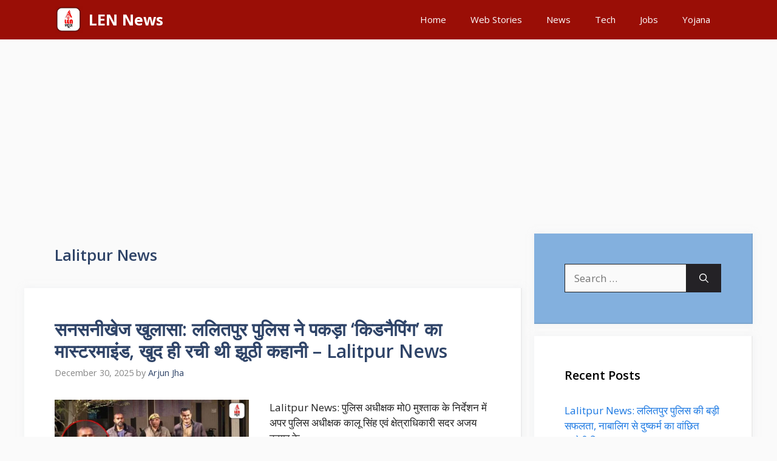

--- FILE ---
content_type: text/html; charset=UTF-8
request_url: https://lennews.in/tag/lalitpur-news/page/3/
body_size: 27277
content:
<!DOCTYPE html>
<html lang="en-US" prefix="og: https://ogp.me/ns#">
<head>
	<meta charset="UTF-8">
	<meta name="viewport" content="width=device-width, initial-scale=1"><!-- Google tag (gtag.js) consent mode dataLayer added by Site Kit -->
<script id="google_gtagjs-js-consent-mode-data-layer">
window.dataLayer = window.dataLayer || [];function gtag(){dataLayer.push(arguments);}
gtag('consent', 'default', {"ad_personalization":"denied","ad_storage":"denied","ad_user_data":"denied","analytics_storage":"denied","functionality_storage":"denied","security_storage":"denied","personalization_storage":"denied","region":["AT","BE","BG","CH","CY","CZ","DE","DK","EE","ES","FI","FR","GB","GR","HR","HU","IE","IS","IT","LI","LT","LU","LV","MT","NL","NO","PL","PT","RO","SE","SI","SK"],"wait_for_update":500});
window._googlesitekitConsentCategoryMap = {"statistics":["analytics_storage"],"marketing":["ad_storage","ad_user_data","ad_personalization"],"functional":["functionality_storage","security_storage"],"preferences":["personalization_storage"]};
window._googlesitekitConsents = {"ad_personalization":"denied","ad_storage":"denied","ad_user_data":"denied","analytics_storage":"denied","functionality_storage":"denied","security_storage":"denied","personalization_storage":"denied","region":["AT","BE","BG","CH","CY","CZ","DE","DK","EE","ES","FI","FR","GB","GR","HR","HU","IE","IS","IT","LI","LT","LU","LV","MT","NL","NO","PL","PT","RO","SE","SI","SK"],"wait_for_update":500};
</script>
<!-- End Google tag (gtag.js) consent mode dataLayer added by Site Kit -->

<!-- Search Engine Optimization by Rank Math - https://rankmath.com/ -->
<title>Lalitpur News Archives - Page 3 Of 10 - LEN News</title>
<meta name="robots" content="follow, index, max-snippet:-1, max-video-preview:-1, max-image-preview:large"/>
<link rel="canonical" href="https://lennews.in/tag/lalitpur-news/page/3/" />
<link rel="prev" href="https://lennews.in/tag/lalitpur-news/page/2/" />
<link rel="next" href="https://lennews.in/tag/lalitpur-news/page/4/" />
<meta property="og:locale" content="en_US" />
<meta property="og:type" content="article" />
<meta property="og:title" content="Lalitpur News Archives - Page 3 Of 10 - LEN News" />
<meta property="og:url" content="https://lennews.in/tag/lalitpur-news/page/3/" />
<meta property="og:site_name" content="LEN News" />
<meta name="twitter:card" content="summary_large_image" />
<meta name="twitter:title" content="Lalitpur News Archives - Page 3 Of 10 - LEN News" />
<meta name="twitter:label1" content="Posts" />
<meta name="twitter:data1" content="94" />
<script type="application/ld+json" class="rank-math-schema">{"@context":"https://schema.org","@graph":[{"@type":"Organization","@id":"https://lennews.in/#organization","name":"LEN News","url":"https://lennews.in","logo":{"@type":"ImageObject","@id":"https://lennews.in/#logo","url":"https://lennews.in/wp-content/uploads/2025/10/cropped-lennews-new-png-logo.png","contentUrl":"https://lennews.in/wp-content/uploads/2025/10/cropped-lennews-new-png-logo.png","caption":"LEN News","inLanguage":"en-US","width":"157","height":"152"}},{"@type":"WebSite","@id":"https://lennews.in/#website","url":"https://lennews.in","name":"LEN News","alternateName":"LN","publisher":{"@id":"https://lennews.in/#organization"},"inLanguage":"en-US"},{"@type":"BreadcrumbList","@id":"https://lennews.in/tag/lalitpur-news/page/3/#breadcrumb","itemListElement":[{"@type":"ListItem","position":"1","item":{"@id":"https://lennews.in","name":"Home"}},{"@type":"ListItem","position":"2","item":{"@id":"https://lennews.in/tag/lalitpur-news/","name":"Lalitpur News"}}]},{"@type":"CollectionPage","@id":"https://lennews.in/tag/lalitpur-news/page/3/#webpage","url":"https://lennews.in/tag/lalitpur-news/page/3/","name":"Lalitpur News Archives - Page 3 Of 10 - LEN News","isPartOf":{"@id":"https://lennews.in/#website"},"inLanguage":"en-US","breadcrumb":{"@id":"https://lennews.in/tag/lalitpur-news/page/3/#breadcrumb"}}]}</script>
<!-- /Rank Math WordPress SEO plugin -->

<link rel='dns-prefetch' href='//www.googletagmanager.com' />
<link rel='dns-prefetch' href='//www.gstatic.com' />
<link rel='dns-prefetch' href='//stats.wp.com' />
<link rel='dns-prefetch' href='//pagead2.googlesyndication.com' />
<link rel='dns-prefetch' href='//fundingchoicesmessages.google.com' />
<link href='https://fonts.gstatic.com' crossorigin rel='preconnect' />
<link href='https://fonts.googleapis.com' crossorigin rel='preconnect' />
<link rel="alternate" type="application/rss+xml" title="LEN News &raquo; Feed" href="https://lennews.in/feed/" />
<link rel="alternate" type="application/rss+xml" title="LEN News &raquo; Comments Feed" href="https://lennews.in/comments/feed/" />
<link rel="alternate" type="application/rss+xml" title="LEN News &raquo; Lalitpur News Tag Feed" href="https://lennews.in/tag/lalitpur-news/feed/" />
<link rel="alternate" type="application/rss+xml" title="LEN News &raquo; Stories Feed" href="https://lennews.in/web-stories/feed/"><style id='wp-img-auto-sizes-contain-inline-css'>
img:is([sizes=auto i],[sizes^="auto," i]){contain-intrinsic-size:3000px 1500px}
/*# sourceURL=wp-img-auto-sizes-contain-inline-css */
</style>

<style id='wp-emoji-styles-inline-css'>

	img.wp-smiley, img.emoji {
		display: inline !important;
		border: none !important;
		box-shadow: none !important;
		height: 1em !important;
		width: 1em !important;
		margin: 0 0.07em !important;
		vertical-align: -0.1em !important;
		background: none !important;
		padding: 0 !important;
	}
/*# sourceURL=wp-emoji-styles-inline-css */
</style>
<link rel='stylesheet' id='wp-block-library-css' href='https://lennews.in/wp-includes/css/dist/block-library/style.min.css?ver=6.9' media='all' />
<style id='wp-block-paragraph-inline-css'>
.is-small-text{font-size:.875em}.is-regular-text{font-size:1em}.is-large-text{font-size:2.25em}.is-larger-text{font-size:3em}.has-drop-cap:not(:focus):first-letter{float:left;font-size:8.4em;font-style:normal;font-weight:100;line-height:.68;margin:.05em .1em 0 0;text-transform:uppercase}body.rtl .has-drop-cap:not(:focus):first-letter{float:none;margin-left:.1em}p.has-drop-cap.has-background{overflow:hidden}:root :where(p.has-background){padding:1.25em 2.375em}:where(p.has-text-color:not(.has-link-color)) a{color:inherit}p.has-text-align-left[style*="writing-mode:vertical-lr"],p.has-text-align-right[style*="writing-mode:vertical-rl"]{rotate:180deg}
/*# sourceURL=https://lennews.in/wp-includes/blocks/paragraph/style.min.css */
</style>
<style id='global-styles-inline-css'>
:root{--wp--preset--aspect-ratio--square: 1;--wp--preset--aspect-ratio--4-3: 4/3;--wp--preset--aspect-ratio--3-4: 3/4;--wp--preset--aspect-ratio--3-2: 3/2;--wp--preset--aspect-ratio--2-3: 2/3;--wp--preset--aspect-ratio--16-9: 16/9;--wp--preset--aspect-ratio--9-16: 9/16;--wp--preset--color--black: #000000;--wp--preset--color--cyan-bluish-gray: #abb8c3;--wp--preset--color--white: #ffffff;--wp--preset--color--pale-pink: #f78da7;--wp--preset--color--vivid-red: #cf2e2e;--wp--preset--color--luminous-vivid-orange: #ff6900;--wp--preset--color--luminous-vivid-amber: #fcb900;--wp--preset--color--light-green-cyan: #7bdcb5;--wp--preset--color--vivid-green-cyan: #00d084;--wp--preset--color--pale-cyan-blue: #8ed1fc;--wp--preset--color--vivid-cyan-blue: #0693e3;--wp--preset--color--vivid-purple: #9b51e0;--wp--preset--color--contrast: var(--contrast);--wp--preset--color--contrast-2: var(--contrast-2);--wp--preset--color--contrast-3: var(--contrast-3);--wp--preset--color--base: var(--base);--wp--preset--color--base-2: var(--base-2);--wp--preset--color--base-3: var(--base-3);--wp--preset--color--accent: var(--accent);--wp--preset--color--accent-2: var(--accent-2);--wp--preset--color--accent-hover: var(--accent-hover);--wp--preset--gradient--vivid-cyan-blue-to-vivid-purple: linear-gradient(135deg,rgb(6,147,227) 0%,rgb(155,81,224) 100%);--wp--preset--gradient--light-green-cyan-to-vivid-green-cyan: linear-gradient(135deg,rgb(122,220,180) 0%,rgb(0,208,130) 100%);--wp--preset--gradient--luminous-vivid-amber-to-luminous-vivid-orange: linear-gradient(135deg,rgb(252,185,0) 0%,rgb(255,105,0) 100%);--wp--preset--gradient--luminous-vivid-orange-to-vivid-red: linear-gradient(135deg,rgb(255,105,0) 0%,rgb(207,46,46) 100%);--wp--preset--gradient--very-light-gray-to-cyan-bluish-gray: linear-gradient(135deg,rgb(238,238,238) 0%,rgb(169,184,195) 100%);--wp--preset--gradient--cool-to-warm-spectrum: linear-gradient(135deg,rgb(74,234,220) 0%,rgb(151,120,209) 20%,rgb(207,42,186) 40%,rgb(238,44,130) 60%,rgb(251,105,98) 80%,rgb(254,248,76) 100%);--wp--preset--gradient--blush-light-purple: linear-gradient(135deg,rgb(255,206,236) 0%,rgb(152,150,240) 100%);--wp--preset--gradient--blush-bordeaux: linear-gradient(135deg,rgb(254,205,165) 0%,rgb(254,45,45) 50%,rgb(107,0,62) 100%);--wp--preset--gradient--luminous-dusk: linear-gradient(135deg,rgb(255,203,112) 0%,rgb(199,81,192) 50%,rgb(65,88,208) 100%);--wp--preset--gradient--pale-ocean: linear-gradient(135deg,rgb(255,245,203) 0%,rgb(182,227,212) 50%,rgb(51,167,181) 100%);--wp--preset--gradient--electric-grass: linear-gradient(135deg,rgb(202,248,128) 0%,rgb(113,206,126) 100%);--wp--preset--gradient--midnight: linear-gradient(135deg,rgb(2,3,129) 0%,rgb(40,116,252) 100%);--wp--preset--font-size--small: 13px;--wp--preset--font-size--medium: 20px;--wp--preset--font-size--large: 36px;--wp--preset--font-size--x-large: 42px;--wp--preset--spacing--20: 0.44rem;--wp--preset--spacing--30: 0.67rem;--wp--preset--spacing--40: 1rem;--wp--preset--spacing--50: 1.5rem;--wp--preset--spacing--60: 2.25rem;--wp--preset--spacing--70: 3.38rem;--wp--preset--spacing--80: 5.06rem;--wp--preset--shadow--natural: 6px 6px 9px rgba(0, 0, 0, 0.2);--wp--preset--shadow--deep: 12px 12px 50px rgba(0, 0, 0, 0.4);--wp--preset--shadow--sharp: 6px 6px 0px rgba(0, 0, 0, 0.2);--wp--preset--shadow--outlined: 6px 6px 0px -3px rgb(255, 255, 255), 6px 6px rgb(0, 0, 0);--wp--preset--shadow--crisp: 6px 6px 0px rgb(0, 0, 0);}:where(.is-layout-flex){gap: 0.5em;}:where(.is-layout-grid){gap: 0.5em;}body .is-layout-flex{display: flex;}.is-layout-flex{flex-wrap: wrap;align-items: center;}.is-layout-flex > :is(*, div){margin: 0;}body .is-layout-grid{display: grid;}.is-layout-grid > :is(*, div){margin: 0;}:where(.wp-block-columns.is-layout-flex){gap: 2em;}:where(.wp-block-columns.is-layout-grid){gap: 2em;}:where(.wp-block-post-template.is-layout-flex){gap: 1.25em;}:where(.wp-block-post-template.is-layout-grid){gap: 1.25em;}.has-black-color{color: var(--wp--preset--color--black) !important;}.has-cyan-bluish-gray-color{color: var(--wp--preset--color--cyan-bluish-gray) !important;}.has-white-color{color: var(--wp--preset--color--white) !important;}.has-pale-pink-color{color: var(--wp--preset--color--pale-pink) !important;}.has-vivid-red-color{color: var(--wp--preset--color--vivid-red) !important;}.has-luminous-vivid-orange-color{color: var(--wp--preset--color--luminous-vivid-orange) !important;}.has-luminous-vivid-amber-color{color: var(--wp--preset--color--luminous-vivid-amber) !important;}.has-light-green-cyan-color{color: var(--wp--preset--color--light-green-cyan) !important;}.has-vivid-green-cyan-color{color: var(--wp--preset--color--vivid-green-cyan) !important;}.has-pale-cyan-blue-color{color: var(--wp--preset--color--pale-cyan-blue) !important;}.has-vivid-cyan-blue-color{color: var(--wp--preset--color--vivid-cyan-blue) !important;}.has-vivid-purple-color{color: var(--wp--preset--color--vivid-purple) !important;}.has-black-background-color{background-color: var(--wp--preset--color--black) !important;}.has-cyan-bluish-gray-background-color{background-color: var(--wp--preset--color--cyan-bluish-gray) !important;}.has-white-background-color{background-color: var(--wp--preset--color--white) !important;}.has-pale-pink-background-color{background-color: var(--wp--preset--color--pale-pink) !important;}.has-vivid-red-background-color{background-color: var(--wp--preset--color--vivid-red) !important;}.has-luminous-vivid-orange-background-color{background-color: var(--wp--preset--color--luminous-vivid-orange) !important;}.has-luminous-vivid-amber-background-color{background-color: var(--wp--preset--color--luminous-vivid-amber) !important;}.has-light-green-cyan-background-color{background-color: var(--wp--preset--color--light-green-cyan) !important;}.has-vivid-green-cyan-background-color{background-color: var(--wp--preset--color--vivid-green-cyan) !important;}.has-pale-cyan-blue-background-color{background-color: var(--wp--preset--color--pale-cyan-blue) !important;}.has-vivid-cyan-blue-background-color{background-color: var(--wp--preset--color--vivid-cyan-blue) !important;}.has-vivid-purple-background-color{background-color: var(--wp--preset--color--vivid-purple) !important;}.has-black-border-color{border-color: var(--wp--preset--color--black) !important;}.has-cyan-bluish-gray-border-color{border-color: var(--wp--preset--color--cyan-bluish-gray) !important;}.has-white-border-color{border-color: var(--wp--preset--color--white) !important;}.has-pale-pink-border-color{border-color: var(--wp--preset--color--pale-pink) !important;}.has-vivid-red-border-color{border-color: var(--wp--preset--color--vivid-red) !important;}.has-luminous-vivid-orange-border-color{border-color: var(--wp--preset--color--luminous-vivid-orange) !important;}.has-luminous-vivid-amber-border-color{border-color: var(--wp--preset--color--luminous-vivid-amber) !important;}.has-light-green-cyan-border-color{border-color: var(--wp--preset--color--light-green-cyan) !important;}.has-vivid-green-cyan-border-color{border-color: var(--wp--preset--color--vivid-green-cyan) !important;}.has-pale-cyan-blue-border-color{border-color: var(--wp--preset--color--pale-cyan-blue) !important;}.has-vivid-cyan-blue-border-color{border-color: var(--wp--preset--color--vivid-cyan-blue) !important;}.has-vivid-purple-border-color{border-color: var(--wp--preset--color--vivid-purple) !important;}.has-vivid-cyan-blue-to-vivid-purple-gradient-background{background: var(--wp--preset--gradient--vivid-cyan-blue-to-vivid-purple) !important;}.has-light-green-cyan-to-vivid-green-cyan-gradient-background{background: var(--wp--preset--gradient--light-green-cyan-to-vivid-green-cyan) !important;}.has-luminous-vivid-amber-to-luminous-vivid-orange-gradient-background{background: var(--wp--preset--gradient--luminous-vivid-amber-to-luminous-vivid-orange) !important;}.has-luminous-vivid-orange-to-vivid-red-gradient-background{background: var(--wp--preset--gradient--luminous-vivid-orange-to-vivid-red) !important;}.has-very-light-gray-to-cyan-bluish-gray-gradient-background{background: var(--wp--preset--gradient--very-light-gray-to-cyan-bluish-gray) !important;}.has-cool-to-warm-spectrum-gradient-background{background: var(--wp--preset--gradient--cool-to-warm-spectrum) !important;}.has-blush-light-purple-gradient-background{background: var(--wp--preset--gradient--blush-light-purple) !important;}.has-blush-bordeaux-gradient-background{background: var(--wp--preset--gradient--blush-bordeaux) !important;}.has-luminous-dusk-gradient-background{background: var(--wp--preset--gradient--luminous-dusk) !important;}.has-pale-ocean-gradient-background{background: var(--wp--preset--gradient--pale-ocean) !important;}.has-electric-grass-gradient-background{background: var(--wp--preset--gradient--electric-grass) !important;}.has-midnight-gradient-background{background: var(--wp--preset--gradient--midnight) !important;}.has-small-font-size{font-size: var(--wp--preset--font-size--small) !important;}.has-medium-font-size{font-size: var(--wp--preset--font-size--medium) !important;}.has-large-font-size{font-size: var(--wp--preset--font-size--large) !important;}.has-x-large-font-size{font-size: var(--wp--preset--font-size--x-large) !important;}
/*# sourceURL=global-styles-inline-css */
</style>

<style id='classic-theme-styles-inline-css'>
/*! This file is auto-generated */
.wp-block-button__link{color:#fff;background-color:#32373c;border-radius:9999px;box-shadow:none;text-decoration:none;padding:calc(.667em + 2px) calc(1.333em + 2px);font-size:1.125em}.wp-block-file__button{background:#32373c;color:#fff;text-decoration:none}
/*# sourceURL=/wp-includes/css/classic-themes.min.css */
</style>
<link rel='stylesheet' id='contact-form-7-css' href='https://lennews.in/wp-content/plugins/contact-form-7/includes/css/styles.css?ver=6.1.4' media='all' />
<link rel='stylesheet' id='generate-widget-areas-css' href='https://lennews.in/wp-content/themes/generatepress/assets/css/components/widget-areas.min.css?ver=3.6.1' media='all' />
<link rel='stylesheet' id='generate-style-css' href='https://lennews.in/wp-content/themes/generatepress/assets/css/main.min.css?ver=3.6.1' media='all' />
<style id='generate-style-inline-css'>
.resize-featured-image .post-image img {width: 320px;}
body{background-color:var(--base);color:var(--contrast);}a{color:#1b78e2;}a:hover, a:focus, a:active{color:var(--accent-hover);}.wp-block-group__inner-container{max-width:1200px;margin-left:auto;margin-right:auto;}:root{--contrast:#212121;--contrast-2:#2f4468;--contrast-3:#878787;--base:#fafafa;--base-2:#f7f8f9;--base-3:#ffffff;--accent:#242226;--accent-2:#1b78e2;--accent-hover:#35343a;}:root .has-contrast-color{color:var(--contrast);}:root .has-contrast-background-color{background-color:var(--contrast);}:root .has-contrast-2-color{color:var(--contrast-2);}:root .has-contrast-2-background-color{background-color:var(--contrast-2);}:root .has-contrast-3-color{color:var(--contrast-3);}:root .has-contrast-3-background-color{background-color:var(--contrast-3);}:root .has-base-color{color:var(--base);}:root .has-base-background-color{background-color:var(--base);}:root .has-base-2-color{color:var(--base-2);}:root .has-base-2-background-color{background-color:var(--base-2);}:root .has-base-3-color{color:var(--base-3);}:root .has-base-3-background-color{background-color:var(--base-3);}:root .has-accent-color{color:var(--accent);}:root .has-accent-background-color{background-color:var(--accent);}:root .has-accent-2-color{color:var(--accent-2);}:root .has-accent-2-background-color{background-color:var(--accent-2);}:root .has-accent-hover-color{color:var(--accent-hover);}:root .has-accent-hover-background-color{background-color:var(--accent-hover);}body, button, input, select, textarea{font-family:Open Sans, sans-serif;font-size:17px;}.main-title{font-size:25px;}.widget-title{font-weight:600;}button:not(.menu-toggle),html input[type="button"],input[type="reset"],input[type="submit"],.button,.wp-block-button .wp-block-button__link{font-size:15px;}h1{font-weight:600;font-size:40px;}h2{font-weight:600;font-size:30px;}h3{font-size:20px;}.top-bar{background-color:#636363;color:#ffffff;}.top-bar a{color:#ffffff;}.top-bar a:hover{color:#303030;}.site-header{background-color:#ffffff;color:#3a3a3a;}.site-header a{color:#3a3a3a;}.main-title a,.main-title a:hover{color:var(--base-3);}.site-description{color:#757575;}.main-navigation,.main-navigation ul ul{background-color:#9a0e06;}.main-navigation .main-nav ul li a, .main-navigation .menu-toggle, .main-navigation .menu-bar-items{color:var(--base-3);}.main-navigation .main-nav ul li:not([class*="current-menu-"]):hover > a, .main-navigation .main-nav ul li:not([class*="current-menu-"]):focus > a, .main-navigation .main-nav ul li.sfHover:not([class*="current-menu-"]) > a, .main-navigation .menu-bar-item:hover > a, .main-navigation .menu-bar-item.sfHover > a{color:#eaff00;background-color:#9a0e06;}button.menu-toggle:hover,button.menu-toggle:focus{color:var(--base-3);}.main-navigation .main-nav ul li[class*="current-menu-"] > a{color:var(--base-3);background-color:#9a0e06;}.navigation-search input[type="search"],.navigation-search input[type="search"]:active, .navigation-search input[type="search"]:focus, .main-navigation .main-nav ul li.search-item.active > a, .main-navigation .menu-bar-items .search-item.active > a{color:#eaff00;background-color:#9a0e06;}.separate-containers .inside-article, .separate-containers .comments-area, .separate-containers .page-header, .one-container .container, .separate-containers .paging-navigation, .inside-page-header{background-color:var(--base-3);}.inside-article a,.paging-navigation a,.comments-area a,.page-header a{color:var(--accent-2);}.inside-article a:hover,.paging-navigation a:hover,.comments-area a:hover,.page-header a:hover{color:var(--accent-hover);}.entry-title a{color:var(--contrast-2);}.entry-title a:hover{color:var(--accent-hover);}.entry-meta{color:var(--contrast-3);}.entry-meta a{color:var(--contrast-2);}.entry-meta a:hover{color:var(--accent-hover);}h1{color:var(--contrast-2);}h2{color:var(--contrast-2);}h3{color:var(--contrast-2);}.sidebar .widget{background-color:#ffffff;}.sidebar .widget a{color:var(--accent-2);}.sidebar .widget a:hover{color:var(--accent-hover);}.sidebar .widget .widget-title{color:#000000;}.footer-widgets{color:var(--base-3);background-color:var(--contrast-2);}.footer-widgets a{color:var(--base-3);}.footer-widgets a:hover{color:var(--base-3);}.footer-widgets .widget-title{color:var(--base-2);}.site-info{color:#ffffff;background-color:#858383;}.site-info a{color:#ffffff;}.site-info a:hover{color:#fc0f03;}.footer-bar .widget_nav_menu .current-menu-item a{color:#fc0f03;}input[type="text"],input[type="email"],input[type="url"],input[type="password"],input[type="search"],input[type="tel"],input[type="number"],textarea,select{color:var(--contrast);background-color:#fafafa;border-color:var(--contrast);}input[type="text"]:focus,input[type="email"]:focus,input[type="url"]:focus,input[type="password"]:focus,input[type="search"]:focus,input[type="tel"]:focus,input[type="number"]:focus,textarea:focus,select:focus{color:var(--contrast-3);background-color:#ffffff;border-color:var(--contrast-3);}button,html input[type="button"],input[type="reset"],input[type="submit"],a.button,a.wp-block-button__link:not(.has-background){color:#ffffff;background-color:var(--accent);}button:hover,html input[type="button"]:hover,input[type="reset"]:hover,input[type="submit"]:hover,a.button:hover,button:focus,html input[type="button"]:focus,input[type="reset"]:focus,input[type="submit"]:focus,a.button:focus,a.wp-block-button__link:not(.has-background):active,a.wp-block-button__link:not(.has-background):focus,a.wp-block-button__link:not(.has-background):hover{color:#ffffff;background-color:var(--accent-hover);}a.generate-back-to-top{background-color:rgba( 0,0,0,0.4 );color:#ffffff;}a.generate-back-to-top:hover,a.generate-back-to-top:focus{background-color:rgba( 0,0,0,0.6 );color:#ffffff;}:root{--gp-search-modal-bg-color:var(--base-3);--gp-search-modal-text-color:var(--contrast);--gp-search-modal-overlay-bg-color:rgba(0,0,0,0.2);}@media (max-width: 768px){.main-navigation .menu-bar-item:hover > a, .main-navigation .menu-bar-item.sfHover > a{background:none;color:var(--base-3);}}.inside-top-bar{padding:10px;}.nav-below-header .main-navigation .inside-navigation.grid-container, .nav-above-header .main-navigation .inside-navigation.grid-container{padding:0px 20px 0px 20px;}.separate-containers .inside-article, .separate-containers .comments-area, .separate-containers .page-header, .separate-containers .paging-navigation, .one-container .site-content, .inside-page-header{padding:50px;}.site-main .wp-block-group__inner-container{padding:50px;}.separate-containers .paging-navigation{padding-top:20px;padding-bottom:20px;}.entry-content .alignwide, body:not(.no-sidebar) .entry-content .alignfull{margin-left:-50px;width:calc(100% + 100px);max-width:calc(100% + 100px);}.one-container.right-sidebar .site-main,.one-container.both-right .site-main{margin-right:50px;}.one-container.left-sidebar .site-main,.one-container.both-left .site-main{margin-left:50px;}.one-container.both-sidebars .site-main{margin:0px 50px 0px 50px;}.one-container.archive .post:not(:last-child):not(.is-loop-template-item), .one-container.blog .post:not(:last-child):not(.is-loop-template-item){padding-bottom:50px;}.main-navigation .main-nav ul li a,.menu-toggle,.main-navigation .menu-bar-item > a{line-height:65px;}.navigation-search input[type="search"]{height:65px;}.rtl .menu-item-has-children .dropdown-menu-toggle{padding-left:20px;}.rtl .main-navigation .main-nav ul li.menu-item-has-children > a{padding-right:20px;}.widget-area .widget{padding:50px;}.inside-site-info{padding:20px;}@media (max-width:768px){.separate-containers .inside-article, .separate-containers .comments-area, .separate-containers .page-header, .separate-containers .paging-navigation, .one-container .site-content, .inside-page-header{padding:30px;}.site-main .wp-block-group__inner-container{padding:30px;}.inside-site-info{padding-right:10px;padding-left:10px;}.entry-content .alignwide, body:not(.no-sidebar) .entry-content .alignfull{margin-left:-30px;width:calc(100% + 60px);max-width:calc(100% + 60px);}.one-container .site-main .paging-navigation{margin-bottom:20px;}}/* End cached CSS */.is-right-sidebar{width:30%;}.is-left-sidebar{width:25%;}.site-content .content-area{width:70%;}@media (max-width: 768px){.main-navigation .menu-toggle,.sidebar-nav-mobile:not(#sticky-placeholder){display:block;}.main-navigation ul,.gen-sidebar-nav,.main-navigation:not(.slideout-navigation):not(.toggled) .main-nav > ul,.has-inline-mobile-toggle #site-navigation .inside-navigation > *:not(.navigation-search):not(.main-nav){display:none;}.nav-align-right .inside-navigation,.nav-align-center .inside-navigation{justify-content:space-between;}}
.dynamic-author-image-rounded{border-radius:100%;}.dynamic-featured-image, .dynamic-author-image{vertical-align:middle;}.one-container.blog .dynamic-content-template:not(:last-child), .one-container.archive .dynamic-content-template:not(:last-child){padding-bottom:0px;}.dynamic-entry-excerpt > p:last-child{margin-bottom:0px;}
.main-navigation .main-nav ul li a,.menu-toggle,.main-navigation .menu-bar-item > a{transition: line-height 300ms ease}.main-navigation.toggled .main-nav > ul{background-color: #9a0e06}.sticky-enabled .gen-sidebar-nav.is_stuck .main-navigation {margin-bottom: 0px;}.sticky-enabled .gen-sidebar-nav.is_stuck {z-index: 500;}.sticky-enabled .main-navigation.is_stuck {box-shadow: 0 2px 2px -2px rgba(0, 0, 0, .2);}.navigation-stick:not(.gen-sidebar-nav) {left: 0;right: 0;width: 100% !important;}.nav-float-right .navigation-stick {width: 100% !important;left: 0;}.nav-float-right .navigation-stick .navigation-branding {margin-right: auto;}.main-navigation.has-sticky-branding:not(.grid-container) .inside-navigation:not(.grid-container) .navigation-branding{margin-left: 10px;}
/*# sourceURL=generate-style-inline-css */
</style>
<link rel='stylesheet' id='generate-google-fonts-css' href='https://fonts.googleapis.com/css?family=Open+Sans%3A300%2Cregular%2Citalic%2C600%2C700&#038;display=auto&#038;ver=3.6.1' media='all' />
<link rel='stylesheet' id='ttin-css' href='https://lennews.in/wp-content/plugins/tt-webpush/assets/css/main.css?ver=6.9' media='all' />
<link rel='stylesheet' id='generate-blog-images-css' href='https://lennews.in/wp-content/plugins/gp-premium/blog/functions/css/featured-images.min.css?ver=2.2.2' media='all' />
<link rel='stylesheet' id='generate-navigation-branding-css' href='https://lennews.in/wp-content/plugins/gp-premium/menu-plus/functions/css/navigation-branding-flex.min.css?ver=2.2.2' media='all' />
<style id='generate-navigation-branding-inline-css'>
.main-navigation.has-branding .inside-navigation.grid-container, .main-navigation.has-branding.grid-container .inside-navigation:not(.grid-container){padding:0px 50px 0px 50px;}.main-navigation.has-branding:not(.grid-container) .inside-navigation:not(.grid-container) .navigation-branding{margin-left:10px;}.navigation-branding img, .site-logo.mobile-header-logo img{height:65px;width:auto;}.navigation-branding .main-title{line-height:65px;}@media (max-width: 768px){.main-navigation.has-branding.nav-align-center .menu-bar-items, .main-navigation.has-sticky-branding.navigation-stick.nav-align-center .menu-bar-items{margin-left:auto;}.navigation-branding{margin-right:auto;margin-left:10px;}.navigation-branding .main-title, .mobile-header-navigation .site-logo{margin-left:10px;}.main-navigation.has-branding .inside-navigation.grid-container{padding:0px;}}
/*# sourceURL=generate-navigation-branding-inline-css */
</style>
<script src="https://lennews.in/wp-includes/js/jquery/jquery.min.js?ver=3.7.1" id="jquery-core-js"></script>
<script src="https://lennews.in/wp-includes/js/jquery/jquery-migrate.min.js?ver=3.4.1" id="jquery-migrate-js"></script>

<!-- Google tag (gtag.js) snippet added by Site Kit -->
<!-- Google Analytics snippet added by Site Kit -->
<script src="https://www.googletagmanager.com/gtag/js?id=G-NL2BK9KW9K" id="google_gtagjs-js" async></script>
<script id="google_gtagjs-js-after">
window.dataLayer = window.dataLayer || [];function gtag(){dataLayer.push(arguments);}
gtag("set","linker",{"domains":["lennews.in"]});
gtag("js", new Date());
gtag("set", "developer_id.dZTNiMT", true);
gtag("config", "G-NL2BK9KW9K");
//# sourceURL=google_gtagjs-js-after
</script>
<link rel="https://api.w.org/" href="https://lennews.in/wp-json/" /><link rel="alternate" title="JSON" type="application/json" href="https://lennews.in/wp-json/wp/v2/tags/29653" /><link rel="EditURI" type="application/rsd+xml" title="RSD" href="https://lennews.in/xmlrpc.php?rsd" />
<meta name="generator" content="WordPress 6.9" />
<meta name="generator" content="Site Kit by Google 1.170.0" />	<style>img#wpstats{display:none}</style>
		
<!-- Google AdSense meta tags added by Site Kit -->
<meta name="google-adsense-platform-account" content="ca-host-pub-2644536267352236">
<meta name="google-adsense-platform-domain" content="sitekit.withgoogle.com">
<!-- End Google AdSense meta tags added by Site Kit -->
<script id="google_gtagjs" src="https://www.googletagmanager.com/gtag/js?id=G-NRLK5R5DWQ" async></script>
<script id="google_gtagjs-inline">
window.dataLayer = window.dataLayer || [];function gtag(){dataLayer.push(arguments);}gtag('js', new Date());gtag('config', 'G-NRLK5R5DWQ', {} );
</script>

<!-- Google Tag Manager snippet added by Site Kit -->
<script>
			( function( w, d, s, l, i ) {
				w[l] = w[l] || [];
				w[l].push( {'gtm.start': new Date().getTime(), event: 'gtm.js'} );
				var f = d.getElementsByTagName( s )[0],
					j = d.createElement( s ), dl = l != 'dataLayer' ? '&l=' + l : '';
				j.async = true;
				j.src = 'https://www.googletagmanager.com/gtm.js?id=' + i + dl;
				f.parentNode.insertBefore( j, f );
			} )( window, document, 'script', 'dataLayer', 'GTM-PVWWGN2T' );
			
</script>

<!-- End Google Tag Manager snippet added by Site Kit -->

<!-- Google AdSense snippet added by Site Kit -->
<script async src="https://pagead2.googlesyndication.com/pagead/js/adsbygoogle.js?client=ca-pub-5846280545240775&amp;host=ca-host-pub-2644536267352236" crossorigin="anonymous"></script>

<!-- End Google AdSense snippet added by Site Kit -->
<style type="text/css">.saboxplugin-wrap{-webkit-box-sizing:border-box;-moz-box-sizing:border-box;-ms-box-sizing:border-box;box-sizing:border-box;border:1px solid #eee;width:100%;clear:both;display:block;overflow:hidden;word-wrap:break-word;position:relative}.saboxplugin-wrap .saboxplugin-gravatar{float:left;padding:0 20px 20px 20px}.saboxplugin-wrap .saboxplugin-gravatar img{max-width:100px;height:auto;border-radius:0;}.saboxplugin-wrap .saboxplugin-authorname{font-size:18px;line-height:1;margin:20px 0 0 20px;display:block}.saboxplugin-wrap .saboxplugin-authorname a{text-decoration:none}.saboxplugin-wrap .saboxplugin-authorname a:focus{outline:0}.saboxplugin-wrap .saboxplugin-desc{display:block;margin:5px 20px}.saboxplugin-wrap .saboxplugin-desc a{text-decoration:underline}.saboxplugin-wrap .saboxplugin-desc p{margin:5px 0 12px}.saboxplugin-wrap .saboxplugin-web{margin:0 20px 15px;text-align:left}.saboxplugin-wrap .sab-web-position{text-align:right}.saboxplugin-wrap .saboxplugin-web a{color:#ccc;text-decoration:none}.saboxplugin-wrap .saboxplugin-socials{position:relative;display:block;background:#fcfcfc;padding:5px;border-top:1px solid #eee}.saboxplugin-wrap .saboxplugin-socials a svg{width:20px;height:20px}.saboxplugin-wrap .saboxplugin-socials a svg .st2{fill:#fff; transform-origin:center center;}.saboxplugin-wrap .saboxplugin-socials a svg .st1{fill:rgba(0,0,0,.3)}.saboxplugin-wrap .saboxplugin-socials a:hover{opacity:.8;-webkit-transition:opacity .4s;-moz-transition:opacity .4s;-o-transition:opacity .4s;transition:opacity .4s;box-shadow:none!important;-webkit-box-shadow:none!important}.saboxplugin-wrap .saboxplugin-socials .saboxplugin-icon-color{box-shadow:none;padding:0;border:0;-webkit-transition:opacity .4s;-moz-transition:opacity .4s;-o-transition:opacity .4s;transition:opacity .4s;display:inline-block;color:#fff;font-size:0;text-decoration:inherit;margin:5px;-webkit-border-radius:0;-moz-border-radius:0;-ms-border-radius:0;-o-border-radius:0;border-radius:0;overflow:hidden}.saboxplugin-wrap .saboxplugin-socials .saboxplugin-icon-grey{text-decoration:inherit;box-shadow:none;position:relative;display:-moz-inline-stack;display:inline-block;vertical-align:middle;zoom:1;margin:10px 5px;color:#444;fill:#444}.clearfix:after,.clearfix:before{content:' ';display:table;line-height:0;clear:both}.ie7 .clearfix{zoom:1}.saboxplugin-socials.sabox-colored .saboxplugin-icon-color .sab-twitch{border-color:#38245c}.saboxplugin-socials.sabox-colored .saboxplugin-icon-color .sab-behance{border-color:#003eb0}.saboxplugin-socials.sabox-colored .saboxplugin-icon-color .sab-deviantart{border-color:#036824}.saboxplugin-socials.sabox-colored .saboxplugin-icon-color .sab-digg{border-color:#00327c}.saboxplugin-socials.sabox-colored .saboxplugin-icon-color .sab-dribbble{border-color:#ba1655}.saboxplugin-socials.sabox-colored .saboxplugin-icon-color .sab-facebook{border-color:#1e2e4f}.saboxplugin-socials.sabox-colored .saboxplugin-icon-color .sab-flickr{border-color:#003576}.saboxplugin-socials.sabox-colored .saboxplugin-icon-color .sab-github{border-color:#264874}.saboxplugin-socials.sabox-colored .saboxplugin-icon-color .sab-google{border-color:#0b51c5}.saboxplugin-socials.sabox-colored .saboxplugin-icon-color .sab-html5{border-color:#902e13}.saboxplugin-socials.sabox-colored .saboxplugin-icon-color .sab-instagram{border-color:#1630aa}.saboxplugin-socials.sabox-colored .saboxplugin-icon-color .sab-linkedin{border-color:#00344f}.saboxplugin-socials.sabox-colored .saboxplugin-icon-color .sab-pinterest{border-color:#5b040e}.saboxplugin-socials.sabox-colored .saboxplugin-icon-color .sab-reddit{border-color:#992900}.saboxplugin-socials.sabox-colored .saboxplugin-icon-color .sab-rss{border-color:#a43b0a}.saboxplugin-socials.sabox-colored .saboxplugin-icon-color .sab-sharethis{border-color:#5d8420}.saboxplugin-socials.sabox-colored .saboxplugin-icon-color .sab-soundcloud{border-color:#995200}.saboxplugin-socials.sabox-colored .saboxplugin-icon-color .sab-spotify{border-color:#0f612c}.saboxplugin-socials.sabox-colored .saboxplugin-icon-color .sab-stackoverflow{border-color:#a95009}.saboxplugin-socials.sabox-colored .saboxplugin-icon-color .sab-steam{border-color:#006388}.saboxplugin-socials.sabox-colored .saboxplugin-icon-color .sab-user_email{border-color:#b84e05}.saboxplugin-socials.sabox-colored .saboxplugin-icon-color .sab-tumblr{border-color:#10151b}.saboxplugin-socials.sabox-colored .saboxplugin-icon-color .sab-twitter{border-color:#0967a0}.saboxplugin-socials.sabox-colored .saboxplugin-icon-color .sab-vimeo{border-color:#0d7091}.saboxplugin-socials.sabox-colored .saboxplugin-icon-color .sab-windows{border-color:#003f71}.saboxplugin-socials.sabox-colored .saboxplugin-icon-color .sab-whatsapp{border-color:#003f71}.saboxplugin-socials.sabox-colored .saboxplugin-icon-color .sab-wordpress{border-color:#0f3647}.saboxplugin-socials.sabox-colored .saboxplugin-icon-color .sab-yahoo{border-color:#14002d}.saboxplugin-socials.sabox-colored .saboxplugin-icon-color .sab-youtube{border-color:#900}.saboxplugin-socials.sabox-colored .saboxplugin-icon-color .sab-xing{border-color:#000202}.saboxplugin-socials.sabox-colored .saboxplugin-icon-color .sab-mixcloud{border-color:#2475a0}.saboxplugin-socials.sabox-colored .saboxplugin-icon-color .sab-vk{border-color:#243549}.saboxplugin-socials.sabox-colored .saboxplugin-icon-color .sab-medium{border-color:#00452c}.saboxplugin-socials.sabox-colored .saboxplugin-icon-color .sab-quora{border-color:#420e00}.saboxplugin-socials.sabox-colored .saboxplugin-icon-color .sab-meetup{border-color:#9b181c}.saboxplugin-socials.sabox-colored .saboxplugin-icon-color .sab-goodreads{border-color:#000}.saboxplugin-socials.sabox-colored .saboxplugin-icon-color .sab-snapchat{border-color:#999700}.saboxplugin-socials.sabox-colored .saboxplugin-icon-color .sab-500px{border-color:#00557f}.saboxplugin-socials.sabox-colored .saboxplugin-icon-color .sab-mastodont{border-color:#185886}.sabox-plus-item{margin-bottom:20px}@media screen and (max-width:480px){.saboxplugin-wrap{text-align:center}.saboxplugin-wrap .saboxplugin-gravatar{float:none;padding:20px 0;text-align:center;margin:0 auto;display:block}.saboxplugin-wrap .saboxplugin-gravatar img{float:none;display:inline-block;display:-moz-inline-stack;vertical-align:middle;zoom:1}.saboxplugin-wrap .saboxplugin-desc{margin:0 10px 20px;text-align:center}.saboxplugin-wrap .saboxplugin-authorname{text-align:center;margin:10px 0 20px}}body .saboxplugin-authorname a,body .saboxplugin-authorname a:hover{box-shadow:none;-webkit-box-shadow:none}a.sab-profile-edit{font-size:16px!important;line-height:1!important}.sab-edit-settings a,a.sab-profile-edit{color:#0073aa!important;box-shadow:none!important;-webkit-box-shadow:none!important}.sab-edit-settings{margin-right:15px;position:absolute;right:0;z-index:2;bottom:10px;line-height:20px}.sab-edit-settings i{margin-left:5px}.saboxplugin-socials{line-height:1!important}.rtl .saboxplugin-wrap .saboxplugin-gravatar{float:right}.rtl .saboxplugin-wrap .saboxplugin-authorname{display:flex;align-items:center}.rtl .saboxplugin-wrap .saboxplugin-authorname .sab-profile-edit{margin-right:10px}.rtl .sab-edit-settings{right:auto;left:0}img.sab-custom-avatar{max-width:75px;}.saboxplugin-wrap {margin-top:0px; margin-bottom:0px; padding: 0px 0px }.saboxplugin-wrap .saboxplugin-authorname {font-size:18px; line-height:25px;}.saboxplugin-wrap .saboxplugin-desc p, .saboxplugin-wrap .saboxplugin-desc {font-size:14px !important; line-height:21px !important;}.saboxplugin-wrap .saboxplugin-web {font-size:14px;}.saboxplugin-wrap .saboxplugin-socials a svg {width:18px;height:18px;}</style><link rel="icon" href="https://lennews.in/wp-content/uploads/2025/02/cropped-Len-News-32x32.jpg" sizes="32x32" />
<link rel="icon" href="https://lennews.in/wp-content/uploads/2025/02/cropped-Len-News-192x192.jpg" sizes="192x192" />
<link rel="apple-touch-icon" href="https://lennews.in/wp-content/uploads/2025/02/cropped-Len-News-180x180.jpg" />
<meta name="msapplication-TileImage" content="https://lennews.in/wp-content/uploads/2025/02/cropped-Len-News-270x270.jpg" />
		<style id="wp-custom-css">
			.sticky-ads{ 
position: fixed; 
bottom: 0; left: 0; 
width: 100%; min-height: 70px; max-height: 200px; 
padding: 5px 0; 
box-shadow: 0 -6px 18px 0 rgba(9,32,76,.1); 
-webkit-transition: all .1s ease-in; transition: all .1s ease-in; 
display: flex; 
align-items: center; 
justify-content: center; 
background-color: #fefefe; z-index: 20; } 

.sticky-ads-close { 
width: 30px; height: 30px; 
display: flex; 
align-items: center; 
justify-content: center; 
border-radius: 12px 0 0; 
position: absolute; right: 0; top: -30px; 
background-color: #fefefe; 
box-shadow: 0 -6px 18px 0 rgba(9,32,76,.08); } 

.sticky-ads .sticky-ads-close svg { width: 22px; height: 22px; fill: #000; } .sticky-ads .sticky-ads-content { overflow: hidden; display: block; position: relative; height: 70px; width: 100%; margin-right: 10px; margin-left: 10px; }

/* GeneratePress Site CSS */ .inside-article,
.sidebar .widget,
.comments-area {
	border-right: 2px solid rgba(0, 0, 0, 0.07);
	border-bottom: 2px solid rgba(0, 0, 0, 0.07);
	box-shadow: 0 0 10px rgba(232, 234, 237, 0.5);
}

/* Featured widget */
.sidebar .widget:first-child,
.sidebar .widget:first-child .widget-title{
	background-color: #83b0de;
	color: #fff;
}
.sidebar .widget:first-child a,
.sidebar .widget:first-child a:hover {
	color: #fff;
}

.separate-containers .page-header {
	background: transparent;
	padding-top: 20px;
	padding-bottom: 20px;
}

.page-header h1 {
	font-size: 1.5em;
}

.button, .wp-block-button .wp-block-button__link {
	padding: 15px 25px;
}

@media (max-width: 768px) {
	.post-image img {
		max-width: 100%;
	}
} /* End GeneratePress Site CSS */		</style>
		<script async src="https://cdn.unibotscdn.com/ubplayer/player.js"></script>

<script type="text/javascript">
  window._taboola = window._taboola || [];
  _taboola.push({article:'auto'});
  !function (e, f, u, i) {
    if (!document.getElementById(i)){
      e.async = 1;
      e.src = u;
      e.id = i;
      f.parentNode.insertBefore(e, f);
    }
  }(document.createElement('script'),
  document.getElementsByTagName('script')[0],
  '//cdn.taboola.com/libtrc/hinditime-lennews/loader.js',
  'tb_loader_script');
  if(window.performance && typeof window.performance.mark == 'function')
    {window.performance.mark('tbl_ic');}
</script></head>

<body class="archive paged tag tag-lalitpur-news tag-29653 wp-custom-logo wp-embed-responsive paged-3 tag-paged-3 wp-theme-generatepress post-image-below-header post-image-aligned-left sticky-menu-no-transition sticky-enabled both-sticky-menu right-sidebar nav-below-header separate-containers header-aligned-left dropdown-hover" itemtype="https://schema.org/Blog" itemscope>
			<!-- Google Tag Manager (noscript) snippet added by Site Kit -->
		<noscript>
			<iframe src="https://www.googletagmanager.com/ns.html?id=GTM-PVWWGN2T" height="0" width="0" style="display:none;visibility:hidden"></iframe>
		</noscript>
		<!-- End Google Tag Manager (noscript) snippet added by Site Kit -->
		<a class="screen-reader-text skip-link" href="#content" title="Skip to content">Skip to content</a>		<nav class="auto-hide-sticky has-branding main-navigation nav-align-right sub-menu-right" id="site-navigation" aria-label="Primary"  itemtype="https://schema.org/SiteNavigationElement" itemscope>
			<div class="inside-navigation grid-container">
				<div class="navigation-branding"><div class="site-logo">
						<a href="https://lennews.in/" title="LEN News" rel="home">
							<img  class="header-image is-logo-image" alt="LEN News" src="https://lennews.in/wp-content/uploads/2025/10/cropped-lennews-new-png-logo.png" title="LEN News" width="157" height="152" />
						</a>
					</div><p class="main-title" itemprop="headline">
					<a href="https://lennews.in/" rel="home">
						LEN News
					</a>
				</p></div>				<button class="menu-toggle" aria-controls="primary-menu" aria-expanded="false">
					<span class="gp-icon icon-menu-bars"><svg viewBox="0 0 512 512" aria-hidden="true" xmlns="http://www.w3.org/2000/svg" width="1em" height="1em"><path d="M0 96c0-13.255 10.745-24 24-24h464c13.255 0 24 10.745 24 24s-10.745 24-24 24H24c-13.255 0-24-10.745-24-24zm0 160c0-13.255 10.745-24 24-24h464c13.255 0 24 10.745 24 24s-10.745 24-24 24H24c-13.255 0-24-10.745-24-24zm0 160c0-13.255 10.745-24 24-24h464c13.255 0 24 10.745 24 24s-10.745 24-24 24H24c-13.255 0-24-10.745-24-24z" /></svg><svg viewBox="0 0 512 512" aria-hidden="true" xmlns="http://www.w3.org/2000/svg" width="1em" height="1em"><path d="M71.029 71.029c9.373-9.372 24.569-9.372 33.942 0L256 222.059l151.029-151.03c9.373-9.372 24.569-9.372 33.942 0 9.372 9.373 9.372 24.569 0 33.942L289.941 256l151.03 151.029c9.372 9.373 9.372 24.569 0 33.942-9.373 9.372-24.569 9.372-33.942 0L256 289.941l-151.029 151.03c-9.373 9.372-24.569 9.372-33.942 0-9.372-9.373-9.372-24.569 0-33.942L222.059 256 71.029 104.971c-9.372-9.373-9.372-24.569 0-33.942z" /></svg></span><span class="mobile-menu">Menu</span>				</button>
				<div id="primary-menu" class="main-nav"><ul id="menu-primary-menu" class=" menu sf-menu"><li id="menu-item-26709" class="menu-item menu-item-type-custom menu-item-object-custom menu-item-home menu-item-26709"><a href="https://lennews.in/">Home</a></li>
<li id="menu-item-27650" class="menu-item menu-item-type-post_type_archive menu-item-object-web-story menu-item-27650"><a href="https://lennews.in/web-stories/">Web Stories</a></li>
<li id="menu-item-26376" class="menu-item menu-item-type-taxonomy menu-item-object-category menu-item-26376"><a href="https://lennews.in/news/">News</a></li>
<li id="menu-item-26377" class="menu-item menu-item-type-taxonomy menu-item-object-category menu-item-26377"><a href="https://lennews.in/tech/">Tech</a></li>
<li id="menu-item-26375" class="menu-item menu-item-type-taxonomy menu-item-object-category menu-item-26375"><a href="https://lennews.in/jobs/">Jobs</a></li>
<li id="menu-item-26378" class="menu-item menu-item-type-taxonomy menu-item-object-category menu-item-26378"><a href="https://lennews.in/yojana/">Yojana</a></li>
</ul></div>			</div>
		</nav>
		
	<div class="site grid-container container hfeed" id="page">
				<div class="site-content" id="content">
			
	<div class="content-area" id="primary">
		<main class="site-main" id="main">
					<header class="page-header" aria-label="Page">
			
			<h1 class="page-title">
				Lalitpur News			</h1>

					</header>
		<article id="post-28740" class="post-28740 post type-post status-publish format-standard has-post-thumbnail hentry category-news tag-crime-news tag-fake-case tag-fake-kidnapping-case tag-kidnapping-case tag-kidnapping-mastermind tag-lalitpur-crime tag-lalitpur-news tag-lalitpur-police tag-lalitpur-police-action tag-police-action tag-police-investigation tag-up-crime-news tag-up-police tag-34977 tag-33410 resize-featured-image" itemtype="https://schema.org/CreativeWork" itemscope>
	<div class="inside-article">
					<header class="entry-header">
				<h2 class="entry-title" itemprop="headline"><a href="https://lennews.in/lalitpur-fake-kidnapping-case/" rel="bookmark">सनसनीखेज खुलासा: ललितपुर पुलिस ने पकड़ा &#8216;किडनैपिंग&#8217; का मास्टरमाइंड, खुद ही रची थी झूठी कहानी &#8211; Lalitpur News</a></h2>		<div class="entry-meta">
			<span class="posted-on"><time class="entry-date published" datetime="2025-12-30T13:17:20+00:00" itemprop="datePublished">December 30, 2025</time></span> <span class="byline">by <span class="author vcard" itemprop="author" itemtype="https://schema.org/Person" itemscope><a class="url fn n" href="https://lennews.in/author/lalitpurexpressnewsgmail-com/" title="View all posts by Arjun Jha" rel="author" itemprop="url"><span class="author-name" itemprop="name">Arjun Jha</span></a></span></span> 		</div>
					</header>
			<div class="post-image">
						
						<a href="https://lennews.in/lalitpur-fake-kidnapping-case/">
							<img width="768" height="432" src="https://lennews.in/wp-content/uploads/2025/12/Lalitpur-News-4-768x432.jpg" class="attachment-medium_large size-medium_large wp-post-image" alt="Lalitpur News" itemprop="image" decoding="async" fetchpriority="high" srcset="https://lennews.in/wp-content/uploads/2025/12/Lalitpur-News-4-768x432.jpg 768w, https://lennews.in/wp-content/uploads/2025/12/Lalitpur-News-4-300x169.jpg 300w, https://lennews.in/wp-content/uploads/2025/12/Lalitpur-News-4-1024x576.jpg 1024w, https://lennews.in/wp-content/uploads/2025/12/Lalitpur-News-4-150x84.jpg 150w, https://lennews.in/wp-content/uploads/2025/12/Lalitpur-News-4.jpg 1200w" sizes="(max-width: 768px) 100vw, 768px" title="सनसनीखेज खुलासा: ललितपुर पुलिस ने पकड़ा &#039;किडनैपिंग&#039; का मास्टरमाइंड, खुद ही रची थी झूठी कहानी - Lalitpur News 1">
						</a>
					</div>
			<div class="entry-summary" itemprop="text">
				<p>Lalitpur News: पुलिस अधीक्षक मो0 मुश्ताक के निर्देशन में अपर पुलिस अधीक्षक कालू सिंह एवं क्षेत्राधिकारी सदर अजय कुमार के &#8230; </p>
<p class="read-more-container"><a title="सनसनीखेज खुलासा: ललितपुर पुलिस ने पकड़ा &#8216;किडनैपिंग&#8217; का मास्टरमाइंड, खुद ही रची थी झूठी कहानी &#8211; Lalitpur News" class="read-more button" href="https://lennews.in/lalitpur-fake-kidnapping-case/#more-28740" aria-label="More on सनसनीखेज खुलासा: ललितपुर पुलिस ने पकड़ा &#8216;किडनैपिंग&#8217; का मास्टरमाइंड, खुद ही रची थी झूठी कहानी &#8211; Lalitpur News">Read more</a></p>
			</div>

			</div>
</article>
<article id="post-28684" class="post-28684 post type-post status-publish format-standard has-post-thumbnail hentry category-news tag-arrest-news tag-crime-news tag-fraud-case tag-lalitpur-news tag-lalitpur-police tag-police-action tag-talbehat-police tag-tappebazi tag-up-news resize-featured-image" itemtype="https://schema.org/CreativeWork" itemscope>
	<div class="inside-article">
					<header class="entry-header">
				<h2 class="entry-title" itemprop="headline"><a href="https://lennews.in/lalitpur-talbehat-police-pickpocket-arrested/" rel="bookmark">ललितपुर: ठगी कर फरार चल रहा टप्पेबाज गिरफ्तार, तालबेहट पुलिस की कार्रवाई &#8211; Lalitpur News</a></h2>		<div class="entry-meta">
			<span class="posted-on"><time class="entry-date published" datetime="2025-12-26T13:46:20+00:00" itemprop="datePublished">December 26, 2025</time></span> <span class="byline">by <span class="author vcard" itemprop="author" itemtype="https://schema.org/Person" itemscope><a class="url fn n" href="https://lennews.in/author/lalitpurexpressnewsgmail-com/" title="View all posts by Arjun Jha" rel="author" itemprop="url"><span class="author-name" itemprop="name">Arjun Jha</span></a></span></span> 		</div>
					</header>
			<div class="post-image">
						
						<a href="https://lennews.in/lalitpur-talbehat-police-pickpocket-arrested/">
							<img width="768" height="432" src="https://lennews.in/wp-content/uploads/2025/12/Lalitpur-News-3-768x432.jpg" class="attachment-medium_large size-medium_large wp-post-image" alt="Lalitpur News" itemprop="image" decoding="async" srcset="https://lennews.in/wp-content/uploads/2025/12/Lalitpur-News-3-768x432.jpg 768w, https://lennews.in/wp-content/uploads/2025/12/Lalitpur-News-3-300x169.jpg 300w, https://lennews.in/wp-content/uploads/2025/12/Lalitpur-News-3-1024x576.jpg 1024w, https://lennews.in/wp-content/uploads/2025/12/Lalitpur-News-3-150x84.jpg 150w, https://lennews.in/wp-content/uploads/2025/12/Lalitpur-News-3.jpg 1200w" sizes="(max-width: 768px) 100vw, 768px" title="ललितपुर: ठगी कर फरार चल रहा टप्पेबाज गिरफ्तार, तालबेहट पुलिस की कार्रवाई - Lalitpur News 3">
						</a>
					</div>
			<div class="entry-summary" itemprop="text">
				<p>Lalitpur News: पुलिस अधीक्षक मो0 मुश्ताक के निर्देशन में, अपर पुलिस अधीक्षक जनपद कालू सिंह व क्षेत्राधिकारी तालबेहट रक्षपाल सिंह &#8230; </p>
<p class="read-more-container"><a title="ललितपुर: ठगी कर फरार चल रहा टप्पेबाज गिरफ्तार, तालबेहट पुलिस की कार्रवाई &#8211; Lalitpur News" class="read-more button" href="https://lennews.in/lalitpur-talbehat-police-pickpocket-arrested/#more-28684" aria-label="More on ललितपुर: ठगी कर फरार चल रहा टप्पेबाज गिरफ्तार, तालबेहट पुलिस की कार्रवाई &#8211; Lalitpur News">Read more</a></p>
			</div>

			</div>
</article>
<article id="post-28681" class="post-28681 post type-post status-publish format-standard has-post-thumbnail hentry category-news tag-arrest-news tag-cheating-and-extortion-case tag-cheating-case tag-crime-news tag-extortion-case tag-fraud-case-lalitpur tag-job-fraud tag-job-fraud-arrest tag-lalitpur-crime-news tag-lalitpur-news tag-lalitpur-police tag-police-action tag-up-lalitpur-news tag-up-news tag-up-police-action resize-featured-image" itemtype="https://schema.org/CreativeWork" itemscope>
	<div class="inside-article">
					<header class="entry-header">
				<h2 class="entry-title" itemprop="headline"><a href="https://lennews.in/lalitpur-police-action-fraud-extortion-accused-arrested/" rel="bookmark">ललितपुर पुलिस की बड़ी कार्रवाई, ठगी और वसूली करने वाला आरोपी गिरफ्तार &#8211; UP Lalitpur News</a></h2>		<div class="entry-meta">
			<span class="posted-on"><time class="entry-date published" datetime="2025-12-26T12:10:48+00:00" itemprop="datePublished">December 26, 2025</time></span> <span class="byline">by <span class="author vcard" itemprop="author" itemtype="https://schema.org/Person" itemscope><a class="url fn n" href="https://lennews.in/author/lalitpurexpressnewsgmail-com/" title="View all posts by Arjun Jha" rel="author" itemprop="url"><span class="author-name" itemprop="name">Arjun Jha</span></a></span></span> 		</div>
					</header>
			<div class="post-image">
						
						<a href="https://lennews.in/lalitpur-police-action-fraud-extortion-accused-arrested/">
							<img width="768" height="432" src="https://lennews.in/wp-content/uploads/2025/12/UP-Lalitpur-News-3-768x432.jpg" class="attachment-medium_large size-medium_large wp-post-image" alt="UP Lalitpur News" itemprop="image" decoding="async" srcset="https://lennews.in/wp-content/uploads/2025/12/UP-Lalitpur-News-3-768x432.jpg 768w, https://lennews.in/wp-content/uploads/2025/12/UP-Lalitpur-News-3-300x169.jpg 300w, https://lennews.in/wp-content/uploads/2025/12/UP-Lalitpur-News-3-1024x576.jpg 1024w, https://lennews.in/wp-content/uploads/2025/12/UP-Lalitpur-News-3-150x84.jpg 150w, https://lennews.in/wp-content/uploads/2025/12/UP-Lalitpur-News-3.jpg 1200w" sizes="(max-width: 768px) 100vw, 768px" title="ललितपुर पुलिस की बड़ी कार्रवाई, ठगी और वसूली करने वाला आरोपी गिरफ्तार - UP Lalitpur News 5">
						</a>
					</div>
			<div class="entry-summary" itemprop="text">
				<p>UP Lalitpur News: अपर पुलिस महानिदेशक कानपुर जोन कानपुर एवं पुलिस महानिरीक्षक झांसी, परिक्षेत्र झांसी के निर्देश के क्रम में &#8230; </p>
<p class="read-more-container"><a title="ललितपुर पुलिस की बड़ी कार्रवाई, ठगी और वसूली करने वाला आरोपी गिरफ्तार &#8211; UP Lalitpur News" class="read-more button" href="https://lennews.in/lalitpur-police-action-fraud-extortion-accused-arrested/#more-28681" aria-label="More on ललितपुर पुलिस की बड़ी कार्रवाई, ठगी और वसूली करने वाला आरोपी गिरफ्तार &#8211; UP Lalitpur News">Read more</a></p>
			</div>

			</div>
</article>
<article id="post-28663" class="post-28663 post type-post status-publish format-standard has-post-thumbnail hentry category-news tag-breaking-news tag-crime-news tag-lalitpur-news tag-lalitpur-police-news tag-murder-case tag-narahat-police tag-police-action tag-surveillance-team tag-swat-team tag-up-police resize-featured-image" itemtype="https://schema.org/CreativeWork" itemscope>
	<div class="inside-article">
					<header class="entry-header">
				<h2 class="entry-title" itemprop="headline"><a href="https://lennews.in/lalitpur-news-police-action-murder-case-accused-arrested/" rel="bookmark">Lalitpur News: ललितपुर पुलिस की बड़ी कार्रवाई, मर्डर केस का आरोपी दबोचा गया</a></h2>		<div class="entry-meta">
			<span class="posted-on"><time class="entry-date published" datetime="2025-12-23T15:42:42+00:00" itemprop="datePublished">December 23, 2025</time></span> <span class="byline">by <span class="author vcard" itemprop="author" itemtype="https://schema.org/Person" itemscope><a class="url fn n" href="https://lennews.in/author/lalitpurexpressnewsgmail-com/" title="View all posts by Arjun Jha" rel="author" itemprop="url"><span class="author-name" itemprop="name">Arjun Jha</span></a></span></span> 		</div>
					</header>
			<div class="post-image">
						
						<a href="https://lennews.in/lalitpur-news-police-action-murder-case-accused-arrested/">
							<img width="768" height="432" src="https://lennews.in/wp-content/uploads/2025/12/Lalitpur-News-2-768x432.jpg" class="attachment-medium_large size-medium_large wp-post-image" alt="Lalitpur News" itemprop="image" decoding="async" loading="lazy" srcset="https://lennews.in/wp-content/uploads/2025/12/Lalitpur-News-2-768x432.jpg 768w, https://lennews.in/wp-content/uploads/2025/12/Lalitpur-News-2-300x169.jpg 300w, https://lennews.in/wp-content/uploads/2025/12/Lalitpur-News-2-1024x576.jpg 1024w, https://lennews.in/wp-content/uploads/2025/12/Lalitpur-News-2-150x84.jpg 150w, https://lennews.in/wp-content/uploads/2025/12/Lalitpur-News-2.jpg 1200w" sizes="auto, (max-width: 768px) 100vw, 768px" title="Lalitpur News: ललितपुर पुलिस की बड़ी कार्रवाई, मर्डर केस का आरोपी दबोचा गया 7">
						</a>
					</div>
			<div class="entry-summary" itemprop="text">
				<p>Lalitpur News: अपर पुलिस महानिदेशक, कानपुर जोन कानपुर, पुलिस महानिरीक्षक, झांसी परिक्षेत्र झांसी के निर्देश के क्रम में पुलिस अधीक्षक &#8230; </p>
<p class="read-more-container"><a title="Lalitpur News: ललितपुर पुलिस की बड़ी कार्रवाई, मर्डर केस का आरोपी दबोचा गया" class="read-more button" href="https://lennews.in/lalitpur-news-police-action-murder-case-accused-arrested/#more-28663" aria-label="More on Lalitpur News: ललितपुर पुलिस की बड़ी कार्रवाई, मर्डर केस का आरोपी दबोचा गया">Read more</a></p>
			</div>

			</div>
</article>
<article id="post-28616" class="post-28616 post type-post status-publish format-standard has-post-thumbnail hentry category-news tag-breaking-news tag-crime-news tag-lalitpur-arrest-news tag-lalitpur-crime-news tag-lalitpur-crime-update tag-lalitpur-news tag-lalitpur-police tag-lalitpur-police-action tag-minor-rape-case-lalitpur tag-pocso-act-news tag-pocso-case tag-police-action tag-up-crime tag-up-crime-news resize-featured-image" itemtype="https://schema.org/CreativeWork" itemscope>
	<div class="inside-article">
					<header class="entry-header">
				<h2 class="entry-title" itemprop="headline"><a href="https://lennews.in/lalitpur-crime-news-minor-rape-accused-arrested-2/" rel="bookmark">Lalitpur Crime News: ललितपुर पुलिस की बड़ी कार्यवाही: नाबालिग से दुष्कर्म का वांछित अभियुक्त गिरफ्तार</a></h2>		<div class="entry-meta">
			<span class="posted-on"><time class="entry-date published" datetime="2025-12-20T11:59:08+00:00" itemprop="datePublished">December 20, 2025</time></span> <span class="byline">by <span class="author vcard" itemprop="author" itemtype="https://schema.org/Person" itemscope><a class="url fn n" href="https://lennews.in/author/lalitpurexpressnewsgmail-com/" title="View all posts by Arjun Jha" rel="author" itemprop="url"><span class="author-name" itemprop="name">Arjun Jha</span></a></span></span> 		</div>
					</header>
			<div class="post-image">
						
						<a href="https://lennews.in/lalitpur-crime-news-minor-rape-accused-arrested-2/">
							<img width="768" height="432" src="https://lennews.in/wp-content/uploads/2025/12/Lalitpur-Crime-News-768x432.webp" class="attachment-medium_large size-medium_large wp-post-image" alt="Lalitpur Crime News" itemprop="image" decoding="async" loading="lazy" srcset="https://lennews.in/wp-content/uploads/2025/12/Lalitpur-Crime-News-768x432.webp 768w, https://lennews.in/wp-content/uploads/2025/12/Lalitpur-Crime-News-300x169.webp 300w, https://lennews.in/wp-content/uploads/2025/12/Lalitpur-Crime-News-1024x576.webp 1024w, https://lennews.in/wp-content/uploads/2025/12/Lalitpur-Crime-News-150x84.webp 150w, https://lennews.in/wp-content/uploads/2025/12/Lalitpur-Crime-News.webp 1200w" sizes="auto, (max-width: 768px) 100vw, 768px" title="Lalitpur Crime News: ललितपुर पुलिस की बड़ी कार्यवाही: नाबालिग से दुष्कर्म का वांछित अभियुक्त गिरफ्तार 9">
						</a>
					</div>
			<div class="entry-summary" itemprop="text">
				<p>Lalitpur Crime News: जनपद ललितपुर में अपराध और अपराधियों के खिलाफ चलाए जा रहे सघन अभियान के तहत पुलिस को &#8230; </p>
<p class="read-more-container"><a title="Lalitpur Crime News: ललितपुर पुलिस की बड़ी कार्यवाही: नाबालिग से दुष्कर्म का वांछित अभियुक्त गिरफ्तार" class="read-more button" href="https://lennews.in/lalitpur-crime-news-minor-rape-accused-arrested-2/#more-28616" aria-label="More on Lalitpur Crime News: ललितपुर पुलिस की बड़ी कार्यवाही: नाबालिग से दुष्कर्म का वांछित अभियुक्त गिरफ्तार">Read more</a></p>
			</div>

			</div>
</article>
<article id="post-28605" class="post-28605 post type-post status-publish format-standard has-post-thumbnail hentry category-news tag-crime-news tag-crime-news-up tag-lalitpur-arrest-news tag-lalitpur-crime tag-lalitpur-crime-news tag-lalitpur-latest-news tag-lalitpur-news tag-lalitpur-police-action tag-law-and-order tag-minor-abuse-case tag-minor-case tag-minor-rape-case tag-pocso-act tag-pocso-act-news tag-police-action tag-up-police resize-featured-image" itemtype="https://schema.org/CreativeWork" itemscope>
	<div class="inside-article">
					<header class="entry-header">
				<h2 class="entry-title" itemprop="headline"><a href="https://lennews.in/lalitpur-crime-news-minor-rape-accused-arrested/" rel="bookmark">Lalitpur Crime News: ललितपुर पुलिस की बड़ी कार्यवाही, नाबालिग से दुष्कर्म का वांछित अभियुक्त गिरफ्तार</a></h2>		<div class="entry-meta">
			<span class="posted-on"><time class="entry-date published" datetime="2025-12-19T14:08:32+00:00" itemprop="datePublished">December 19, 2025</time></span> <span class="byline">by <span class="author vcard" itemprop="author" itemtype="https://schema.org/Person" itemscope><a class="url fn n" href="https://lennews.in/author/lalitpurexpressnewsgmail-com/" title="View all posts by Arjun Jha" rel="author" itemprop="url"><span class="author-name" itemprop="name">Arjun Jha</span></a></span></span> 		</div>
					</header>
			<div class="post-image">
						
						<a href="https://lennews.in/lalitpur-crime-news-minor-rape-accused-arrested/">
							<img width="768" height="432" src="https://lennews.in/wp-content/uploads/2025/12/Lalitpur-Crime-News-3-768x432.jpg" class="attachment-medium_large size-medium_large wp-post-image" alt="Lalitpur Crime News" itemprop="image" decoding="async" loading="lazy" srcset="https://lennews.in/wp-content/uploads/2025/12/Lalitpur-Crime-News-3-768x432.jpg 768w, https://lennews.in/wp-content/uploads/2025/12/Lalitpur-Crime-News-3-300x169.jpg 300w, https://lennews.in/wp-content/uploads/2025/12/Lalitpur-Crime-News-3-1024x576.jpg 1024w, https://lennews.in/wp-content/uploads/2025/12/Lalitpur-Crime-News-3-150x84.jpg 150w, https://lennews.in/wp-content/uploads/2025/12/Lalitpur-Crime-News-3.jpg 1200w" sizes="auto, (max-width: 768px) 100vw, 768px" title="Lalitpur Crime News: ललितपुर पुलिस की बड़ी कार्यवाही, नाबालिग से दुष्कर्म का वांछित अभियुक्त गिरफ्तार 11">
						</a>
					</div>
			<div class="entry-summary" itemprop="text">
				<p>Lalitpur Crime News: जनपद ललितपुर में अपराध नियंत्रण और कानून व्यवस्था को मजबूत बनाने के उद्देश्य से पुलिस प्रशासन द्वारा &#8230; </p>
<p class="read-more-container"><a title="Lalitpur Crime News: ललितपुर पुलिस की बड़ी कार्यवाही, नाबालिग से दुष्कर्म का वांछित अभियुक्त गिरफ्तार" class="read-more button" href="https://lennews.in/lalitpur-crime-news-minor-rape-accused-arrested/#more-28605" aria-label="More on Lalitpur Crime News: ललितपुर पुलिस की बड़ी कार्यवाही, नाबालिग से दुष्कर्म का वांछित अभियुक्त गिरफ्तार">Read more</a></p>
			</div>

			</div>
</article>
<article id="post-28592" class="post-28592 post type-post status-publish format-standard has-post-thumbnail hentry category-news tag-crime-news tag-cyber-crime tag-cyber-crime-lalitpur tag-district-news tag-lalitpur-cyber-crime-news tag-lalitpur-district-news tag-lalitpur-news tag-lalitpur-police-news tag-online-fraud tag-online-fraud-recovery tag-police-success tag-up-crime-news tag-up-lalitpur-news tag-up-news tag-89007-fraud-recovery resize-featured-image" itemtype="https://schema.org/CreativeWork" itemscope>
	<div class="inside-article">
					<header class="entry-header">
				<h2 class="entry-title" itemprop="headline"><a href="https://lennews.in/lalitpur-police-cyber-fraud-89007-rupees-recovered/" rel="bookmark">UP Lalitpur News: ललितपुर पुलिस की बड़ी सफलता, ₹89,007 की ठगी का सफल खुलासा, पीड़िता को मिला पूरा पैसा</a></h2>		<div class="entry-meta">
			<span class="posted-on"><time class="entry-date published" datetime="2025-12-17T15:56:32+00:00" itemprop="datePublished">December 17, 2025</time></span> <span class="byline">by <span class="author vcard" itemprop="author" itemtype="https://schema.org/Person" itemscope><a class="url fn n" href="https://lennews.in/author/lalitpurexpressnewsgmail-com/" title="View all posts by Arjun Jha" rel="author" itemprop="url"><span class="author-name" itemprop="name">Arjun Jha</span></a></span></span> 		</div>
					</header>
			<div class="post-image">
						
						<a href="https://lennews.in/lalitpur-police-cyber-fraud-89007-rupees-recovered/">
							<img width="768" height="512" src="https://lennews.in/wp-content/uploads/2025/12/UP-Lalitpur-News-2-768x512.jpg" class="attachment-medium_large size-medium_large wp-post-image" alt="UP Lalitpur News" itemprop="image" decoding="async" loading="lazy" srcset="https://lennews.in/wp-content/uploads/2025/12/UP-Lalitpur-News-2-768x512.jpg 768w, https://lennews.in/wp-content/uploads/2025/12/UP-Lalitpur-News-2-300x200.jpg 300w, https://lennews.in/wp-content/uploads/2025/12/UP-Lalitpur-News-2-150x100.jpg 150w, https://lennews.in/wp-content/uploads/2025/12/UP-Lalitpur-News-2.jpg 900w" sizes="auto, (max-width: 768px) 100vw, 768px" title="UP Lalitpur News: ललितपुर पुलिस की बड़ी सफलता, ₹89,007 की ठगी का सफल खुलासा, पीड़िता को मिला पूरा पैसा 13">
						</a>
					</div>
			<div class="entry-summary" itemprop="text">
				<p>UP Lalitpur News: ललितपुर जनपद में साइबर अपराध के विरुद्ध चलाए जा रहे अभियान के तहत साइबर क्राइम थाना, ललितपुर &#8230; </p>
<p class="read-more-container"><a title="UP Lalitpur News: ललितपुर पुलिस की बड़ी सफलता, ₹89,007 की ठगी का सफल खुलासा, पीड़िता को मिला पूरा पैसा" class="read-more button" href="https://lennews.in/lalitpur-police-cyber-fraud-89007-rupees-recovered/#more-28592" aria-label="More on UP Lalitpur News: ललितपुर पुलिस की बड़ी सफलता, ₹89,007 की ठगी का सफल खुलासा, पीड़िता को मिला पूरा पैसा">Read more</a></p>
			</div>

			</div>
</article>
<article id="post-28589" class="post-28589 post type-post status-publish format-standard has-post-thumbnail hentry category-news tag-breaking-news-lalitpur tag-crime-news tag-district-news tag-lalitpur-big-news tag-lalitpur-crime-news tag-lalitpur-district-news tag-lalitpur-news tag-lalitpur-police-action tag-police-action tag-saujna-police-news tag-saujna-thana-news tag-suicide-abetment tag-suicide-abetment-case tag-up-crime-news tag-up-news tag-34577 resize-featured-image" itemtype="https://schema.org/CreativeWork" itemscope>
	<div class="inside-article">
					<header class="entry-header">
				<h2 class="entry-title" itemprop="headline"><a href="https://lennews.in/saujna-police-suicide-abetment-accused-arrested-lalitpur/" rel="bookmark">Lalitpur Crime News: ललितपुर बिग न्यूज! सौजना थाना पुलिस ने आत्महत्या के लिए उकसाने वाले आरोपी को दबोचा</a></h2>		<div class="entry-meta">
			<span class="posted-on"><time class="entry-date published" datetime="2025-12-17T15:20:33+00:00" itemprop="datePublished">December 17, 2025</time></span> <span class="byline">by <span class="author vcard" itemprop="author" itemtype="https://schema.org/Person" itemscope><a class="url fn n" href="https://lennews.in/author/lalitpurexpressnewsgmail-com/" title="View all posts by Arjun Jha" rel="author" itemprop="url"><span class="author-name" itemprop="name">Arjun Jha</span></a></span></span> 		</div>
					</header>
			<div class="post-image">
						
						<a href="https://lennews.in/saujna-police-suicide-abetment-accused-arrested-lalitpur/">
							<img width="768" height="512" src="https://lennews.in/wp-content/uploads/2025/12/Lalitpur-Crime-News-2-768x512.jpg" class="attachment-medium_large size-medium_large wp-post-image" alt="Lalitpur Crime News" itemprop="image" decoding="async" loading="lazy" srcset="https://lennews.in/wp-content/uploads/2025/12/Lalitpur-Crime-News-2-768x512.jpg 768w, https://lennews.in/wp-content/uploads/2025/12/Lalitpur-Crime-News-2-300x200.jpg 300w, https://lennews.in/wp-content/uploads/2025/12/Lalitpur-Crime-News-2-150x100.jpg 150w, https://lennews.in/wp-content/uploads/2025/12/Lalitpur-Crime-News-2.jpg 900w" sizes="auto, (max-width: 768px) 100vw, 768px" title="Lalitpur Crime News: ललितपुर बिग न्यूज! सौजना थाना पुलिस ने आत्महत्या के लिए उकसाने वाले आरोपी को दबोचा 15">
						</a>
					</div>
			<div class="entry-summary" itemprop="text">
				<p>Lalitpur Crime News: ललितपुर जनपद में अपराध एवं अपराधियों के विरुद्ध चलाए जा रहे अभियान के तहत थाना सौजना पुलिस &#8230; </p>
<p class="read-more-container"><a title="Lalitpur Crime News: ललितपुर बिग न्यूज! सौजना थाना पुलिस ने आत्महत्या के लिए उकसाने वाले आरोपी को दबोचा" class="read-more button" href="https://lennews.in/saujna-police-suicide-abetment-accused-arrested-lalitpur/#more-28589" aria-label="More on Lalitpur Crime News: ललितपुर बिग न्यूज! सौजना थाना पुलिस ने आत्महत्या के लिए उकसाने वाले आरोपी को दबोचा">Read more</a></p>
			</div>

			</div>
</article>
<article id="post-28586" class="post-28586 post type-post status-publish format-standard has-post-thumbnail hentry category-news tag-3--- tag-breaking-news-lalitpur tag-court-verdict tag-crime-news tag-district-news tag-lalitpur-court-news tag-lalitpur-crime-news tag-lalitpur-district-news tag-lalitpur-news tag-lalitpur-police-news tag-law-and-order tag-police-action tag-up-crime-news tag-up-lalitpur-news-today tag-34568 tag-34570 tag-34567 resize-featured-image" itemtype="https://schema.org/CreativeWork" itemscope>
	<div class="inside-article">
					<header class="entry-header">
				<h2 class="entry-title" itemprop="headline"><a href="https://lennews.in/lalitpur-marpeet-gambhir-chot-3-saal-karavas/" rel="bookmark">UP Lalitpur News Today: ललितपुर में मारपीट कर गंभीर चोट पहुंचाने के मामले में दोषियों को 03 वर्ष का कारावास</a></h2>		<div class="entry-meta">
			<span class="posted-on"><time class="entry-date published" datetime="2025-12-17T03:45:23+00:00" itemprop="datePublished">December 17, 2025</time></span> <span class="byline">by <span class="author vcard" itemprop="author" itemtype="https://schema.org/Person" itemscope><a class="url fn n" href="https://lennews.in/author/lalitpurexpressnewsgmail-com/" title="View all posts by Arjun Jha" rel="author" itemprop="url"><span class="author-name" itemprop="name">Arjun Jha</span></a></span></span> 		</div>
					</header>
			<div class="post-image">
						
						<a href="https://lennews.in/lalitpur-marpeet-gambhir-chot-3-saal-karavas/">
							<img width="768" height="432" src="https://lennews.in/wp-content/uploads/2025/12/UP-Lalitpur-News-Today-768x432.jpg" class="attachment-medium_large size-medium_large wp-post-image" alt="UP Lalitpur News Today" itemprop="image" decoding="async" loading="lazy" srcset="https://lennews.in/wp-content/uploads/2025/12/UP-Lalitpur-News-Today-768x432.jpg 768w, https://lennews.in/wp-content/uploads/2025/12/UP-Lalitpur-News-Today-300x169.jpg 300w, https://lennews.in/wp-content/uploads/2025/12/UP-Lalitpur-News-Today-1024x576.jpg 1024w, https://lennews.in/wp-content/uploads/2025/12/UP-Lalitpur-News-Today-150x84.jpg 150w, https://lennews.in/wp-content/uploads/2025/12/UP-Lalitpur-News-Today.jpg 1200w" sizes="auto, (max-width: 768px) 100vw, 768px" title="UP Lalitpur News Today: ललितपुर में मारपीट कर गंभीर चोट पहुंचाने के मामले में दोषियों को 03 वर्ष का कारावास 17">
						</a>
					</div>
			<div class="entry-summary" itemprop="text">
				<p>UP Lalitpur News Today: ललितपुर पुलिस द्वारा की गई सशक्त विवेचना एवं प्रभावी न्यायिक पैरवी के परिणामस्वरूप मारपीट कर गंभीर &#8230; </p>
<p class="read-more-container"><a title="UP Lalitpur News Today: ललितपुर में मारपीट कर गंभीर चोट पहुंचाने के मामले में दोषियों को 03 वर्ष का कारावास" class="read-more button" href="https://lennews.in/lalitpur-marpeet-gambhir-chot-3-saal-karavas/#more-28586" aria-label="More on UP Lalitpur News Today: ललितपुर में मारपीट कर गंभीर चोट पहुंचाने के मामले में दोषियों को 03 वर्ष का कारावास">Read more</a></p>
			</div>

			</div>
</article>
<article id="post-28569" class="post-28569 post type-post status-publish format-standard has-post-thumbnail hentry category-news tag-6-- tag-arrested tag-cyber-crime-police tag-fake-scheme tag-lalitpur-cyber-crime tag-lalitpur-news tag-34508 tag-33261 tag-34507 tag-34512 tag-30224 tag-30814 tag-34511 tag-33260 tag-34509 resize-featured-image" itemtype="https://schema.org/CreativeWork" itemscope>
	<div class="inside-article">
					<header class="entry-header">
				<h2 class="entry-title" itemprop="headline"><a href="https://lennews.in/lalitpur-cyber-saindhmari-6-jalsaz-giraftar/" rel="bookmark">Lalitpur News: साइबर सेंधमारी का पर्दाफाश! ललितपुर पुलिस ने 6 जालसाजों को किया गिरफ्तार</a></h2>		<div class="entry-meta">
			<span class="posted-on"><time class="entry-date published" datetime="2025-12-13T16:00:56+00:00" itemprop="datePublished">December 13, 2025</time></span> <span class="byline">by <span class="author vcard" itemprop="author" itemtype="https://schema.org/Person" itemscope><a class="url fn n" href="https://lennews.in/author/lalitpurexpressnewsgmail-com/" title="View all posts by Arjun Jha" rel="author" itemprop="url"><span class="author-name" itemprop="name">Arjun Jha</span></a></span></span> 		</div>
					</header>
			<div class="post-image">
						
						<a href="https://lennews.in/lalitpur-cyber-saindhmari-6-jalsaz-giraftar/">
							<img width="768" height="432" src="https://lennews.in/wp-content/uploads/2025/12/Lalitpur-News-1-768x432.jpg" class="attachment-medium_large size-medium_large wp-post-image" alt="Lalitpur News" itemprop="image" decoding="async" loading="lazy" srcset="https://lennews.in/wp-content/uploads/2025/12/Lalitpur-News-1-768x432.jpg 768w, https://lennews.in/wp-content/uploads/2025/12/Lalitpur-News-1-300x169.jpg 300w, https://lennews.in/wp-content/uploads/2025/12/Lalitpur-News-1-1024x576.jpg 1024w, https://lennews.in/wp-content/uploads/2025/12/Lalitpur-News-1-150x84.jpg 150w, https://lennews.in/wp-content/uploads/2025/12/Lalitpur-News-1.jpg 1200w" sizes="auto, (max-width: 768px) 100vw, 768px" title="Lalitpur News: साइबर सेंधमारी का पर्दाफाश! ललितपुर पुलिस ने 6 जालसाजों को किया गिरफ्तार 19">
						</a>
					</div>
			<div class="entry-summary" itemprop="text">
				<p>Lalitpur News: ललितपुर। जनपद ललितपुर में साइबर अपराधों के विरुद्ध चलाए जा रहे विशेष अभियान के तहत पुलिस को बड़ी &#8230; </p>
<p class="read-more-container"><a title="Lalitpur News: साइबर सेंधमारी का पर्दाफाश! ललितपुर पुलिस ने 6 जालसाजों को किया गिरफ्तार" class="read-more button" href="https://lennews.in/lalitpur-cyber-saindhmari-6-jalsaz-giraftar/#more-28569" aria-label="More on Lalitpur News: साइबर सेंधमारी का पर्दाफाश! ललितपुर पुलिस ने 6 जालसाजों को किया गिरफ्तार">Read more</a></p>
			</div>

			</div>
</article>
		<nav id="nav-below" class="paging-navigation" aria-label="Archive Page">
								<div class="nav-previous">
						<span class="gp-icon icon-arrow"><svg viewBox="0 0 330 512" aria-hidden="true" xmlns="http://www.w3.org/2000/svg" width="1em" height="1em"><path d="M305.913 197.085c0 2.266-1.133 4.815-2.833 6.514L171.087 335.593c-1.7 1.7-4.249 2.832-6.515 2.832s-4.815-1.133-6.515-2.832L26.064 203.599c-1.7-1.7-2.832-4.248-2.832-6.514s1.132-4.816 2.832-6.515l14.162-14.163c1.7-1.699 3.966-2.832 6.515-2.832 2.266 0 4.815 1.133 6.515 2.832l111.316 111.317 111.316-111.317c1.7-1.699 4.249-2.832 6.515-2.832s4.815 1.133 6.515 2.832l14.162 14.163c1.7 1.7 2.833 4.249 2.833 6.515z" /></svg></span>						<span class="prev" title="Previous"><a href="https://lennews.in/tag/lalitpur-news/page/4/" >Older posts</a></span>
					</div>
										<div class="nav-next">
						<span class="gp-icon icon-arrow"><svg viewBox="0 0 330 512" aria-hidden="true" xmlns="http://www.w3.org/2000/svg" width="1em" height="1em"><path d="M305.913 197.085c0 2.266-1.133 4.815-2.833 6.514L171.087 335.593c-1.7 1.7-4.249 2.832-6.515 2.832s-4.815-1.133-6.515-2.832L26.064 203.599c-1.7-1.7-2.832-4.248-2.832-6.514s1.132-4.816 2.832-6.515l14.162-14.163c1.7-1.699 3.966-2.832 6.515-2.832 2.266 0 4.815 1.133 6.515 2.832l111.316 111.317 111.316-111.317c1.7-1.699 4.249-2.832 6.515-2.832s4.815 1.133 6.515 2.832l14.162 14.163c1.7 1.7 2.833 4.249 2.833 6.515z" /></svg></span>						<span class="next" title="Next"><a href="https://lennews.in/tag/lalitpur-news/page/2/" >Newer posts</a></span>
					</div>
					<div class="nav-links"><a class="prev page-numbers" href="https://lennews.in/tag/lalitpur-news/page/2/"><span aria-hidden="true">&larr;</span> Previous</a>
<a class="page-numbers" href="https://lennews.in/tag/lalitpur-news/"><span class="screen-reader-text">Page</span>1</a>
<a class="page-numbers" href="https://lennews.in/tag/lalitpur-news/page/2/"><span class="screen-reader-text">Page</span>2</a>
<span aria-current="page" class="page-numbers current"><span class="screen-reader-text">Page</span>3</span>
<a class="page-numbers" href="https://lennews.in/tag/lalitpur-news/page/4/"><span class="screen-reader-text">Page</span>4</a>
<span class="page-numbers dots">&hellip;</span>
<a class="page-numbers" href="https://lennews.in/tag/lalitpur-news/page/10/"><span class="screen-reader-text">Page</span>10</a>
<a class="next page-numbers" href="https://lennews.in/tag/lalitpur-news/page/4/">Next <span aria-hidden="true">&rarr;</span></a></div>		</nav>
				</main>
	</div>

	<div class="widget-area sidebar is-right-sidebar" id="right-sidebar">
	<div class="inside-right-sidebar">
		<aside id="search-2" class="widget inner-padding widget_search"><form method="get" class="search-form" action="https://lennews.in/">
	<label>
		<span class="screen-reader-text">Search for:</span>
		<input type="search" class="search-field" placeholder="Search &hellip;" value="" name="s" title="Search for:">
	</label>
	<button class="search-submit" aria-label="Search"><span class="gp-icon icon-search"><svg viewBox="0 0 512 512" aria-hidden="true" xmlns="http://www.w3.org/2000/svg" width="1em" height="1em"><path fill-rule="evenodd" clip-rule="evenodd" d="M208 48c-88.366 0-160 71.634-160 160s71.634 160 160 160 160-71.634 160-160S296.366 48 208 48zM0 208C0 93.125 93.125 0 208 0s208 93.125 208 208c0 48.741-16.765 93.566-44.843 129.024l133.826 134.018c9.366 9.379 9.355 24.575-.025 33.941-9.379 9.366-24.575 9.355-33.941-.025L337.238 370.987C301.747 399.167 256.839 416 208 416 93.125 416 0 322.875 0 208z" /></svg></span></button></form>
</aside>
		<aside id="recent-posts-2" class="widget inner-padding widget_recent_entries">
		<h2 class="widget-title">Recent Posts</h2>
		<ul>
											<li>
					<a href="https://lennews.in/lalitpur-news-minor-rape-wanted-accused-arrested/">Lalitpur News: ललितपुर पुलिस की बड़ी सफलता, नाबालिग से दुष्कर्म का वांछित आरोपी गिरफ्तार</a>
									</li>
											<li>
					<a href="https://lennews.in/lalitpur-police-action-job-fraud-accused-arrested/">ललितपुर पुलिस की सख्ती: नौकरी दिलाने के नाम पर धोखाधड़ी करने वाला आरोपी गिरफ्तार &#8211; Lalitpur News</a>
									</li>
											<li>
					<a href="https://lennews.in/slow-internet-android-phone-2-settings-internet-speed-tips/">स्लो इंटरनेट से परेशान? एंड्रॉयड फोन में करें ये 2 सेटिंग, स्पीड हो जाएगी सुपरफास्ट &#8211; Internet Speed Tips</a>
									</li>
											<li>
					<a href="https://lennews.in/pm-kisan-22vi-kist-otp-e-kyc-alert-2026/">PM Kisan 22वीं किस्त अलर्ट: OTP से e-KYC नहीं कराया तो अटक जाएगा पैसा, जानें आसान तरीका &#8211; PM Kisan Samman Nidhi</a>
									</li>
											<li>
					<a href="https://lennews.in/aadhaar-card-fake-loan-check-mobile/">Aadhaar Card: कहीं आपके आधार से तो नहीं लिया गया फर्जी लोन? मिनटों में मोबाइल से ऐसे करें चेक</a>
									</li>
					</ul>

		</aside><aside id="categories-2" class="widget inner-padding widget_categories"><h2 class="widget-title">Categories</h2>
			<ul>
					<li class="cat-item cat-item-29524"><a href="https://lennews.in/jobs/">Jobs</a>
</li>
	<li class="cat-item cat-item-3"><a href="https://lennews.in/news/">News</a>
</li>
	<li class="cat-item cat-item-29523"><a href="https://lennews.in/tech/">Tech</a>
</li>
	<li class="cat-item cat-item-29525"><a href="https://lennews.in/yojana/">Yojana</a>
</li>
			</ul>

			</aside><aside id="block-6" class="widget inner-padding widget_block widget_text">
<p class="has-text-align-center">-<strong>: Disclaimer :-</strong></p>
</aside><aside id="block-9" class="widget inner-padding widget_block widget_text">
<p>प्रिय पाठको ध्यान दे इस Website का किसी भी प्रकार से केंद्र सरकार, राज्य सरकार या किसी सरकारी संस्था से कोई लेना देना नहीं है| हमारे द्वारा सभी जानकारी विभिन्न सम्बिन्धित योजना की आधिकारिक वेबसाइड तथा समाचार पत्रो से एकत्रित की जाती है इन्ही सभी स्त्रोतो के माध्यम से हम आपको सभी राज्य तथा केन्द्र सरकार की योजनाओं के बारे केवल सही सही प्रकार जानकारी/सूचनाएं प्रदान कराने का प्रयास करते हैं| और सदैव यही प्रयत्न करते है कि हम आपको अपडेटड खबरे तथा समाचार प्रदान करे| हम आपको अन्तिम निर्णय लेने से पहले संबंधित योजना की आधिकारिक वेबसाइट पर विजिट करने की सलाह देते हैं| हमारा सुझाव है कि प्रदान की गई जानकारी को अधिकारिक वेबसाइट पर विजिट कर सत्यापित कर ले हम केवल आप तक सही सही सूचनाएं पहुंचाने का प्रयास करते हैं योजना की सत्यता की जांच आपको स्वयं आधिकारिक वेबसाइट पर विजिट करके सत्यापित करनी होगी| और हम इस ब्लॉग पर विज़िटर द्वारा इसे इस शर्त पर स्वीकार किया जाता है कि त्रुटियों या चूक को किसी भी दावे, मांग या कार्रवाई के कारण का आधार नहीं बनाया जाएगा।</p>
</aside>	</div>
</div>

	</div>
</div>


<div class="site-footer footer-bar-active footer-bar-align-right">
			<footer class="site-info" aria-label="Site"  itemtype="https://schema.org/WPFooter" itemscope>
			<div class="inside-site-info grid-container">
						<div class="footer-bar">
			<aside id="nav_menu-4" class="widget inner-padding widget_nav_menu"><div class="menu-bottom-menu-container"><ul id="menu-bottom-menu" class="menu"><li id="menu-item-1070" class="menu-item menu-item-type-post_type menu-item-object-page menu-item-1070"><a href="https://lennews.in/disclaimer/">Disclaimer</a></li>
<li id="menu-item-1071" class="menu-item menu-item-type-post_type menu-item-object-page menu-item-1071"><a href="https://lennews.in/terms-and-conditions/">Terms and conditions</a></li>
<li id="menu-item-1072" class="menu-item menu-item-type-post_type menu-item-object-page menu-item-1072"><a href="https://lennews.in/contact-us/">Contact US</a></li>
<li id="menu-item-1073" class="menu-item menu-item-type-post_type menu-item-object-page menu-item-1073"><a href="https://lennews.in/about-us/">About US</a></li>
<li id="menu-item-1074" class="menu-item menu-item-type-post_type menu-item-object-page menu-item-privacy-policy menu-item-1074"><a rel="privacy-policy" href="https://lennews.in/privacy-policy/">Privacy Policy</a></li>
</ul></div></aside>		</div>
						<div class="copyright-bar">
					&copy;  2026 www.lennews.in, All rights reserved 				</div>
			</div>
		</footer>
		</div>

<script type="speculationrules">
{"prefetch":[{"source":"document","where":{"and":[{"href_matches":"/*"},{"not":{"href_matches":["/wp-*.php","/wp-admin/*","/wp-content/uploads/*","/wp-content/*","/wp-content/plugins/*","/wp-content/themes/generatepress/*","/*\\?(.+)"]}},{"not":{"selector_matches":"a[rel~=\"nofollow\"]"}},{"not":{"selector_matches":".no-prefetch, .no-prefetch a"}}]},"eagerness":"conservative"}]}
</script>

<div class="ttin_wrapper" id="ttin_wrapper">
    <div class="ttin_image">
        <img src="https://lennews.in/wp-content/plugins/tt-webpush/assets/img/bell.png" alt="icon">
    </div>
    <div class="ttin_content">
        <h4>We'd like to notify you about the latest updates</h4>
        <p>You can unsubscribe from notifications anytime</p>
        <div class="ttin_btns">
            <button class="deny" id="ttin_pushDeny">Cancel</button>
            <button class="accept" id="ttin_pushAllow">Allow</button>
        </div>
    </div>
</div>
<script id="generate-a11y">
!function(){"use strict";if("querySelector"in document&&"addEventListener"in window){var e=document.body;e.addEventListener("pointerdown",(function(){e.classList.add("using-mouse")}),{passive:!0}),e.addEventListener("keydown",(function(){e.classList.remove("using-mouse")}),{passive:!0})}}();
</script>
<script src="https://lennews.in/wp-content/plugins/gp-premium/menu-plus/functions/js/sticky.min.js?ver=2.2.2" id="generate-sticky-js"></script>
<script src="https://lennews.in/wp-includes/js/dist/hooks.min.js?ver=dd5603f07f9220ed27f1" id="wp-hooks-js"></script>
<script src="https://lennews.in/wp-includes/js/dist/i18n.min.js?ver=c26c3dc7bed366793375" id="wp-i18n-js"></script>
<script id="wp-i18n-js-after">
wp.i18n.setLocaleData( { 'text direction\u0004ltr': [ 'ltr' ] } );
//# sourceURL=wp-i18n-js-after
</script>
<script src="https://lennews.in/wp-content/plugins/contact-form-7/includes/swv/js/index.js?ver=6.1.4" id="swv-js"></script>
<script id="contact-form-7-js-before">
var wpcf7 = {
    "api": {
        "root": "https:\/\/lennews.in\/wp-json\/",
        "namespace": "contact-form-7\/v1"
    },
    "cached": 1
};
//# sourceURL=contact-form-7-js-before
</script>
<script src="https://lennews.in/wp-content/plugins/contact-form-7/includes/js/index.js?ver=6.1.4" id="contact-form-7-js"></script>
<script src="https://lennews.in/wp-content/plugins/ad-invalid-click-protector/assets/js/js.cookie.min.js?ver=3.0.0" id="js-cookie-js"></script>
<script src="https://lennews.in/wp-content/plugins/ad-invalid-click-protector/assets/js/jquery.iframetracker.min.js?ver=2.1.0" id="js-iframe-tracker-js"></script>
<script id="aicp-js-extra">
var AICP = {"ajaxurl":"https://lennews.in/wp-admin/admin-ajax.php","nonce":"05fe2336af","ip":"52.15.239.243","clickLimit":"5","clickCounterCookieExp":"3","banDuration":"4","countryBlockCheck":"No","banCountryList":""};
//# sourceURL=aicp-js-extra
</script>
<script src="https://lennews.in/wp-content/plugins/ad-invalid-click-protector/assets/js/aicp.min.js?ver=1.0" id="aicp-js"></script>
<script id="generate-menu-js-before">
var generatepressMenu = {"toggleOpenedSubMenus":true,"openSubMenuLabel":"Open Sub-Menu","closeSubMenuLabel":"Close Sub-Menu"};
//# sourceURL=generate-menu-js-before
</script>
<script src="https://lennews.in/wp-content/themes/generatepress/assets/js/menu.min.js?ver=3.6.1" id="generate-menu-js"></script>
<script src="https://lennews.in/wp-content/plugins/google-site-kit/dist/assets/js/googlesitekit-consent-mode-bc2e26cfa69fcd4a8261.js" id="googlesitekit-consent-mode-js"></script>
<script src="https://www.gstatic.com/firebasejs/9.1.3/firebase-app-compat.js?ver=1.0.0" id="ttin_fac-js"></script>
<script src="https://www.gstatic.com/firebasejs/9.1.3/firebase-messaging-compat.js?ver=1.0.0" id="ttin_fmc-js"></script>
<script id="ttin_main-js-before">
const tt_WebPushOptions = {
            'blog_name': 'LEN News',
            'site_url': 'https://lennews.in',
            'visits_to_display_prompt': 0,
            'widget_ask_permissions_directly': 1,
            'seconds_to_ask': 5,
            'send_welcome_message': 1,
            'serviceWorker': "https://lennews.in/wp-content/plugins/tt-webpush/assets/service-worker.js.php",
            'welcome_message': "Congratulations, you're now subscribed!",
            'vapid_public_key': "",
            'api_url': "",
            'firebaseConfig': ,
        }
    
//# sourceURL=ttin_main-js-before
</script>
<script src="https://lennews.in/wp-content/plugins/tt-webpush/assets/js/main.js?ver=1.0.0" id="ttin_main-js"></script>
<script id="jetpack-stats-js-before">
_stq = window._stq || [];
_stq.push([ "view", {"v":"ext","blog":"199695149","post":"0","tz":"0","srv":"lennews.in","arch_tag":"lalitpur-news","arch_results":"10","j":"1:15.4"} ]);
_stq.push([ "clickTrackerInit", "199695149", "0" ]);
//# sourceURL=jetpack-stats-js-before
</script>
<script src="https://stats.wp.com/e-202603.js" id="jetpack-stats-js" defer data-wp-strategy="defer"></script>
<script id="wp-consent-api-js-extra">
var consent_api = {"consent_type":"","waitfor_consent_hook":"","cookie_expiration":"30","cookie_prefix":"wp_consent","services":[]};
//# sourceURL=wp-consent-api-js-extra
</script>
<script src="https://lennews.in/wp-content/plugins/wp-consent-api/assets/js/wp-consent-api.min.js?ver=2.0.0" id="wp-consent-api-js"></script>
<script id="wp-emoji-settings" type="application/json">
{"baseUrl":"https://s.w.org/images/core/emoji/17.0.2/72x72/","ext":".png","svgUrl":"https://s.w.org/images/core/emoji/17.0.2/svg/","svgExt":".svg","source":{"concatemoji":"https://lennews.in/wp-includes/js/wp-emoji-release.min.js?ver=6.9"}}
</script>
<script type="module">
/*! This file is auto-generated */
const a=JSON.parse(document.getElementById("wp-emoji-settings").textContent),o=(window._wpemojiSettings=a,"wpEmojiSettingsSupports"),s=["flag","emoji"];function i(e){try{var t={supportTests:e,timestamp:(new Date).valueOf()};sessionStorage.setItem(o,JSON.stringify(t))}catch(e){}}function c(e,t,n){e.clearRect(0,0,e.canvas.width,e.canvas.height),e.fillText(t,0,0);t=new Uint32Array(e.getImageData(0,0,e.canvas.width,e.canvas.height).data);e.clearRect(0,0,e.canvas.width,e.canvas.height),e.fillText(n,0,0);const a=new Uint32Array(e.getImageData(0,0,e.canvas.width,e.canvas.height).data);return t.every((e,t)=>e===a[t])}function p(e,t){e.clearRect(0,0,e.canvas.width,e.canvas.height),e.fillText(t,0,0);var n=e.getImageData(16,16,1,1);for(let e=0;e<n.data.length;e++)if(0!==n.data[e])return!1;return!0}function u(e,t,n,a){switch(t){case"flag":return n(e,"\ud83c\udff3\ufe0f\u200d\u26a7\ufe0f","\ud83c\udff3\ufe0f\u200b\u26a7\ufe0f")?!1:!n(e,"\ud83c\udde8\ud83c\uddf6","\ud83c\udde8\u200b\ud83c\uddf6")&&!n(e,"\ud83c\udff4\udb40\udc67\udb40\udc62\udb40\udc65\udb40\udc6e\udb40\udc67\udb40\udc7f","\ud83c\udff4\u200b\udb40\udc67\u200b\udb40\udc62\u200b\udb40\udc65\u200b\udb40\udc6e\u200b\udb40\udc67\u200b\udb40\udc7f");case"emoji":return!a(e,"\ud83e\u1fac8")}return!1}function f(e,t,n,a){let r;const o=(r="undefined"!=typeof WorkerGlobalScope&&self instanceof WorkerGlobalScope?new OffscreenCanvas(300,150):document.createElement("canvas")).getContext("2d",{willReadFrequently:!0}),s=(o.textBaseline="top",o.font="600 32px Arial",{});return e.forEach(e=>{s[e]=t(o,e,n,a)}),s}function r(e){var t=document.createElement("script");t.src=e,t.defer=!0,document.head.appendChild(t)}a.supports={everything:!0,everythingExceptFlag:!0},new Promise(t=>{let n=function(){try{var e=JSON.parse(sessionStorage.getItem(o));if("object"==typeof e&&"number"==typeof e.timestamp&&(new Date).valueOf()<e.timestamp+604800&&"object"==typeof e.supportTests)return e.supportTests}catch(e){}return null}();if(!n){if("undefined"!=typeof Worker&&"undefined"!=typeof OffscreenCanvas&&"undefined"!=typeof URL&&URL.createObjectURL&&"undefined"!=typeof Blob)try{var e="postMessage("+f.toString()+"("+[JSON.stringify(s),u.toString(),c.toString(),p.toString()].join(",")+"));",a=new Blob([e],{type:"text/javascript"});const r=new Worker(URL.createObjectURL(a),{name:"wpTestEmojiSupports"});return void(r.onmessage=e=>{i(n=e.data),r.terminate(),t(n)})}catch(e){}i(n=f(s,u,c,p))}t(n)}).then(e=>{for(const n in e)a.supports[n]=e[n],a.supports.everything=a.supports.everything&&a.supports[n],"flag"!==n&&(a.supports.everythingExceptFlag=a.supports.everythingExceptFlag&&a.supports[n]);var t;a.supports.everythingExceptFlag=a.supports.everythingExceptFlag&&!a.supports.flag,a.supports.everything||((t=a.source||{}).concatemoji?r(t.concatemoji):t.wpemoji&&t.twemoji&&(r(t.twemoji),r(t.wpemoji)))});
//# sourceURL=https://lennews.in/wp-includes/js/wp-emoji-loader.min.js
</script>
<script type="text/javascript">
  window._taboola = window._taboola || [];
  _taboola.push({flush: true});
</script>
</body>
</html>


<!-- Page cached by LiteSpeed Cache 7.7 on 2026-01-17 08:24:15 -->

--- FILE ---
content_type: text/html; charset=utf-8
request_url: https://www.google.com/recaptcha/api2/aframe
body_size: 268
content:
<!DOCTYPE HTML><html><head><meta http-equiv="content-type" content="text/html; charset=UTF-8"></head><body><script nonce="hlLPC-PUBtqJ2vBmjL4Xnw">/** Anti-fraud and anti-abuse applications only. See google.com/recaptcha */ try{var clients={'sodar':'https://pagead2.googlesyndication.com/pagead/sodar?'};window.addEventListener("message",function(a){try{if(a.source===window.parent){var b=JSON.parse(a.data);var c=clients[b['id']];if(c){var d=document.createElement('img');d.src=c+b['params']+'&rc='+(localStorage.getItem("rc::a")?sessionStorage.getItem("rc::b"):"");window.document.body.appendChild(d);sessionStorage.setItem("rc::e",parseInt(sessionStorage.getItem("rc::e")||0)+1);localStorage.setItem("rc::h",'1768638260397');}}}catch(b){}});window.parent.postMessage("_grecaptcha_ready", "*");}catch(b){}</script></body></html>

--- FILE ---
content_type: text/css
request_url: https://lennews.in/wp-content/plugins/tt-webpush/assets/css/main.css?ver=6.9
body_size: 330
content:
.ttin_wrapper{
    display: none;
    align-items: start;
    flex-direction: row;
    justify-content: center;

    padding: 1rem;
    position: fixed;
    top: 1.5rem;
    width: 95%;
    max-width: 550px;
    left: 50%;
    transform: translate(-50%);
    z-index: 999999999;
    background: hsl(212deg 100% 97%);
    border-radius: 4px;
    box-shadow: 4px 4px 9px -7px rgb(0 0 0);
    -webkit-box-shadow: 4px 4px 9px -7px rgb(0 0 0);
    -moz-box-shadow: 4px 4px 9px -7px rgb(0 0 0);
}

.ttin_image{
    flex: 0 1 auto;
    margin-right: 1rem;
}

.ttin_image img{
    width: 60px;
    height: auto;
}

.ttin_content h4{
    margin: 0;
}

.ttin_content p{
    font-size: 1rem;
    margin: 0.2rem 0 0 0;
}

.ttin_btns{
    margin-top: 1rem;
    display: flex;
    justify-content: flex-end;
}

.ttin_btns button{
    border: 0;
    border-radius: 3px;
    color: #ffffff !important;
    font-size: 1rem;
    background: #0075ff !important;
    padding: 8px 16px;
    text-decoration: none;
    cursor: pointer;
}
  
.ttin_btns button:hover {
    background: #0050ff !important;
    text-decoration: none;
}

.ttin_btns .deny{
    background: transparent !important;
    color: #000 !important;
    margin-left: 0.6rem;
}
  
.ttin_btns .deny:hover {
    background: #e6e6e6 !important;
}

@media (max-width: 572px) {
    .ttin_wrapper{
        top: auto;
        bottom: 0.5rem;
    }
    .ttin_image{
        display: none;
    }
    .ttin_content h3 {
        font-size: 1rem;
        font-weight: bold;
    }
    .ttin_content p{
        font-size: 0.8rem;
    }
}

--- FILE ---
content_type: application/x-javascript
request_url: https://lennews.in/wp-content/plugins/tt-webpush/assets/js/main.js?ver=1.0.0
body_size: 1151
content:
let ttin_firebaseMessaging;
console.log("Web Push Notifications, Developed by ThinTake.in");

document.addEventListener("DOMContentLoaded", function() {
    if (!('serviceWorker' in navigator)) {
        return;
    }
    if (!('PushManager' in window)) {
        return;
    }
    firebase.initializeApp(tt_WebPushOptions.firebaseConfig);
    ttin_firebaseMessaging = firebase.messaging();
    var ttin_prompt = document.getElementById('ttin_wrapper');
    if (Notification.permission == "default") {
        if (tt_WebPushOptions.widget_ask_permissions_directly == 1 || ttin_prompt == undefined) {
            initttin_firebaseMessagingRegistration();
            return;
        }

        document.getElementById('ttin_pushAllow').addEventListener('click', function(e) {
            ttin_prompt.remove();

            initttin_firebaseMessagingRegistration();
        });
        document.getElementById('ttin_pushDeny').addEventListener('click', function(e) {
            ttin_prompt.remove();
        });
        ttin_prompt.style.display = 'flex';
    }
    else if(Notification.permission == "granted"){
        initttin_firebaseMessagingRegistration();
    }
});

function initttin_firebaseMessagingRegistration() {
    registerSW().then(function (swRegistration) {
        ttin_firebaseMessaging.getToken({
            vapidKey: tt_WebPushOptions.vapid_public_key,
            serviceWorkerRegistration: swRegistration,
        }).then((currentToken) => {
            if (currentToken) {
                swRegistration.pushManager.getSubscription().then(function (subscription) {
                    sendTokenToServer(currentToken, subscription);
                });
            } else {
                requestPermission();
                setTokenSentToServer(false);
            }
        }).catch((err) => {
            console.log("An error occurred while retrieving token. ", err);
            setTokenSentToServer(false);
        });
    }).catch(function (error) {
        console.error("Unable to register service worker.", error);
    });
}

function registerSW() {
    return new Promise(function (resolve, reject) {
        navigator.serviceWorker.register(tt_WebPushOptions.serviceWorker, {'scope':tt_WebPushOptions.site_url}).then(function(registration){
            resolve(registration);
        }).catch(function(error) {
            reject(error);
        });
    });
}

function setTokenSentToServer(sent, token=null) {
    window.localStorage.setItem("ttinSentToServer", sent ? token : "0");
}

function requestPermission() {
    console.log("Requesting permission...");
    Notification.requestPermission().then((permission) => {
    if (permission === "granted") {
        console.log("Notification permission granted.");
        initttin_firebaseMessagingRegistration();
    } else {
        console.log("Unable to get permission to notify.");
    }
    });
}

function sendTokenToServer(currentToken, subscription) {
    if (!isTokenSentToServer(currentToken)) {
    console.log("Sending token to server...");
    subscription = subscription.toJSON();
    const postData = {
        "endpoint": subscription.endpoint,
        "p256dh": subscription.keys.p256dh,
        "auth": subscription.keys.auth,
        "expirationTime": (subscription.expirationTime != null)? subscription.expirationTime: 0,
        "domain": window.location.hostname,
        "fcmToken": currentToken,
    };
    return new Promise(function (resolve, reject) {
        fetch(tt_WebPushOptions.api_url+'/ajax.php?type=api-subscribe', {
            method: "POST",
            headers: {
            "Content-Type": "application/x-www-form-urlencoded; charset=UTF-8"
            },
            body: Object.keys(postData).map((key) => encodeURIComponent(key) + "=" + encodeURIComponent(postData[key])) .join("&")
        })
        .then(function (response) {
            if (!response.ok) {
                reject("Bad status code from server");
            }
            else{
                return response.json();
            }
        })
        .then(function (responseData) {
            if (!responseData.status || responseData.status != "ok") {
                reject(responseData.error_message);
            }
            else{
                setTokenSentToServer(true, currentToken);
                resolve(responseData.error_message);
            }
        })
        .catch(function (error){
            reject(error);
        });
    });
    } else {
        console.log("Token already sent to server so won\'t send it again unless it changes");
    }
}

function isTokenSentToServer(token=0) {
    return window.localStorage.getItem("ttinSentToServer") === token;
}

--- FILE ---
content_type: text/javascript; charset=UTF-8
request_url: https://www.gstatic.com/firebasejs/9.1.3/firebase-messaging-compat.js?ver=1.0.0
body_size: 9083
content:
!function(e,t){"object"==typeof exports&&"undefined"!=typeof module?t(require("@firebase/app-compat"),require("@firebase/app")):"function"==typeof define&&define.amd?define(["@firebase/app-compat","@firebase/app"],t):t((e="undefined"!=typeof globalThis?globalThis:e||self).firebase,e.firebase.INTERNAL.modularAPIs)}(this,function(Ft,qt){"use strict";try{!function(){function e(e){return e&&"object"==typeof e&&"default"in e?e:{default:e}}var t=e(Ft);function n(){return"object"==typeof indexedDB}class o extends Error{constructor(e,t,n){super(t),this.code=e,this.customData=n,this.name="FirebaseError",Object.setPrototypeOf(this,o.prototype),Error.captureStackTrace&&Error.captureStackTrace(this,i.prototype.create)}}class i{constructor(e,t,n){this.service=e,this.serviceName=t,this.errors=n}create(e,...t){var i,n=t[0]||{},t=`${this.service}/${e}`,e=this.errors[e],e=e?(i=n,e.replace(a,(e,t)=>{var n=i[t];return null!=n?String(n):`<${t}?>`})):"Error",e=`${this.serviceName}: ${e} (${t}).`;return new o(t,e,n)}}const a=/\{\$([^}]+)}/g;function r(e){return e&&e._delegate?e._delegate:e}var s=(c.prototype.setInstantiationMode=function(e){return this.instantiationMode=e,this},c.prototype.setMultipleInstances=function(e){return this.multipleInstances=e,this},c.prototype.setServiceProps=function(e){return this.serviceProps=e,this},c.prototype.setInstanceCreatedCallback=function(e){return this.onInstanceCreated=e,this},c);function c(e,t,n){this.name=e,this.instanceFactory=t,this.type=n,this.multipleInstances=!1,this.serviceProps={},this.instantiationMode="LAZY",this.onInstanceCreated=null}function u(n){return new Promise(function(e,t){n.onsuccess=function(){e(n.result)},n.onerror=function(){t(n.error)}})}function p(n,i,o){var a,e=new Promise(function(e,t){u(a=n[i].apply(n,o)).then(e,t)});return e.request=a,e}function d(e,n,t){t.forEach(function(t){Object.defineProperty(e.prototype,t,{get:function(){return this[n][t]},set:function(e){this[n][t]=e}})})}function l(t,n,i,e){e.forEach(function(e){e in i.prototype&&(t.prototype[e]=function(){return p(this[n],e,arguments)})})}function f(t,n,i,e){e.forEach(function(e){e in i.prototype&&(t.prototype[e]=function(){return this[n][e].apply(this[n],arguments)})})}function g(e,i,t,n){n.forEach(function(n){n in t.prototype&&(e.prototype[n]=function(){return e=this[i],(t=p(e,n,arguments)).then(function(e){if(e)return new w(e,t.request)});var e,t})})}function h(e){this._index=e}function w(e,t){this._cursor=e,this._request=t}function m(e){this._store=e}function y(n){this._tx=n,this.complete=new Promise(function(e,t){n.oncomplete=function(){e()},n.onerror=function(){t(n.error)},n.onabort=function(){t(n.error)}})}function b(e,t,n){this._db=e,this.oldVersion=t,this.transaction=new y(n)}function v(e){this._db=e}function k(e,t,n){var t=p(indexedDB,"open",[e,t]),i=t.request;return i&&(i.onupgradeneeded=function(e){n&&n(new b(i.result,e.oldVersion,i.transaction))}),t.then(function(e){return new v(e)})}function I(e){return p(indexedDB,"deleteDatabase",[e])}d(h,"_index",["name","keyPath","multiEntry","unique"]),l(h,"_index",IDBIndex,["get","getKey","getAll","getAllKeys","count"]),g(h,"_index",IDBIndex,["openCursor","openKeyCursor"]),d(w,"_cursor",["direction","key","primaryKey","value"]),l(w,"_cursor",IDBCursor,["update","delete"]),["advance","continue","continuePrimaryKey"].forEach(function(n){n in IDBCursor.prototype&&(w.prototype[n]=function(){var t=this,e=arguments;return Promise.resolve().then(function(){return t._cursor[n].apply(t._cursor,e),u(t._request).then(function(e){if(e)return new w(e,t._request)})})})}),m.prototype.createIndex=function(){return new h(this._store.createIndex.apply(this._store,arguments))},m.prototype.index=function(){return new h(this._store.index.apply(this._store,arguments))},d(m,"_store",["name","keyPath","indexNames","autoIncrement"]),l(m,"_store",IDBObjectStore,["put","add","delete","clear","get","getAll","getKey","getAllKeys","count"]),g(m,"_store",IDBObjectStore,["openCursor","openKeyCursor"]),f(m,"_store",IDBObjectStore,["deleteIndex"]),y.prototype.objectStore=function(){return new m(this._tx.objectStore.apply(this._tx,arguments))},d(y,"_tx",["objectStoreNames","mode"]),f(y,"_tx",IDBTransaction,["abort"]),b.prototype.createObjectStore=function(){return new m(this._db.createObjectStore.apply(this._db,arguments))},d(b,"_db",["name","version","objectStoreNames"]),f(b,"_db",IDBDatabase,["deleteObjectStore","close"]),v.prototype.transaction=function(){return new y(this._db.transaction.apply(this._db,arguments))},d(v,"_db",["name","version","objectStoreNames"]),f(v,"_db",IDBDatabase,["close"]),["openCursor","openKeyCursor"].forEach(function(o){[m,h].forEach(function(e){o in e.prototype&&(e.prototype[o.replace("open","iterate")]=function(){var e=(n=arguments,Array.prototype.slice.call(n)),t=e[e.length-1],n=this._store||this._index,i=n[o].apply(n,e.slice(0,-1));i.onsuccess=function(){t(i.result)}})})}),[h,m].forEach(function(e){e.prototype.getAll||(e.prototype.getAll=function(e,n){var i=this,o=[];return new Promise(function(t){i.iterateCursor(e,function(e){e?(o.push(e.value),void 0===n||o.length!=n?e.continue():t(o)):t(o)})})})});var S="@firebase/installations",T="0.5.2";const _=1e4,C=`w:${T}`,j="FIS_v2",O="https://firebaseinstallations.googleapis.com/v1",D=36e5;var P,A,E,K;const M=new i("installations","Installations",{"missing-app-config-values":'Missing App configuration value: "{$valueName}"',"not-registered":"Firebase Installation is not registered.","installation-not-found":"Firebase Installation not found.","request-failed":'{$requestName} request failed with error "{$serverCode} {$serverStatus}: {$serverMessage}"',"app-offline":"Could not process request. Application offline.","delete-pending-registration":"Can't delete installation while there is a pending registration request."});function N(e){return e instanceof o&&e.code.includes("request-failed")}function x({projectId:e}){return`${O}/projects/${e}/installations`}function $(e){return{token:e.token,requestStatus:2,expiresIn:(e=e.expiresIn,Number(e.replace("s","000"))),creationTime:Date.now()}}async function B(e,t){t=(await t.json()).error;return M.create("request-failed",{requestName:e,serverCode:t.code,serverMessage:t.message,serverStatus:t.status})}function F({apiKey:e}){return new Headers({"Content-Type":"application/json",Accept:"application/json","x-goog-api-key":e})}function q(e,{refreshToken:t}){const n=F(e);return n.append("Authorization",(t=t,`${j} ${t}`)),n}async function L(e){var t=await e();return 500<=t.status&&t.status<600?e():t}function V(t){return new Promise(e=>{setTimeout(e,t)})}const R=/^[cdef][\w-]{21}$/,H="";function W(){try{const t=new Uint8Array(17),n=self.crypto||self.msCrypto;n.getRandomValues(t),t[0]=112+t[0]%16;var e=function(e){const t=function(e){const t=btoa(String.fromCharCode(...e));return t.replace(/\+/g,"-").replace(/\//g,"_")}(e);return t.substr(0,22)}(t);return R.test(e)?e:H}catch(e){return H}}function U(e){return`${e.appName}!${e.appId}`}const G=new Map;function J(e,t){e=U(e);z(e,t),function(e,t){const n=function(){!Y&&"BroadcastChannel"in self&&(Y=new BroadcastChannel("[Firebase] FID Change"),Y.onmessage=e=>{z(e.data.key,e.data.fid)});return Y}();n&&n.postMessage({key:e,fid:t});0===G.size&&Y&&(Y.close(),Y=null)}(e,t)}function z(e,t){e=G.get(e);if(e)for(const n of e)n(t)}let Y=null;const Q="firebase-installations-store";let Z=null;function X(){return Z=Z||k("firebase-installations-database",1,e=>{0===e.oldVersion&&e.createObjectStore(Q)}),Z}async function ee(e,t){var n=U(e);const i=await X(),o=i.transaction(Q,"readwrite"),a=o.objectStore(Q);var r=await a.get(n);return await a.put(t,n),await o.complete,r&&r.fid===t.fid||J(e,t.fid),t}async function te(e){e=U(e);const t=await X(),n=t.transaction(Q,"readwrite");await n.objectStore(Q).delete(e),await n.complete}async function ne(e,t){var n=U(e);const i=await X(),o=i.transaction(Q,"readwrite"),a=o.objectStore(Q);var r=await a.get(n),t=t(r);return void 0===t?await a.delete(n):await a.put(t,n),await o.complete,!t||r&&r.fid===t.fid||J(e,t.fid),t}async function ie(t){let n;var e=await ne(t,e=>{e=function(e){e=e||{fid:W(),registrationStatus:0};return ae(e)}(e),e=function(e,t){{if(0!==t.registrationStatus)return 1===t.registrationStatus?{installationEntry:t,registrationPromise:async function(e){let t=await oe(e);for(;1===t.registrationStatus;)await V(100),t=await oe(e);if(0!==t.registrationStatus)return t;{var{installationEntry:n,registrationPromise:i}=await ie(e);return i||n}}(e)}:{installationEntry:t};if(!navigator.onLine){var n=Promise.reject(M.create("app-offline"));return{installationEntry:t,registrationPromise:n}}t={fid:t.fid,registrationStatus:1,registrationTime:Date.now()},e=async function(t,n){try{var e=await async function(e,{fid:t}){const n=x(e);var i=F(e),e={fid:t,authVersion:j,appId:e.appId,sdkVersion:C};const o={method:"POST",headers:i,body:JSON.stringify(e)},a=await L(()=>fetch(n,o));if(a.ok){e=await a.json();return{fid:e.fid||t,registrationStatus:2,refreshToken:e.refreshToken,authToken:$(e.authToken)}}throw await B("Create Installation",a)}(t,n);return ee(t,e)}catch(e){throw N(e)&&409===e.customData.serverCode?await te(t):await ee(t,{fid:n.fid,registrationStatus:0}),e}}(e,t);return{installationEntry:t,registrationPromise:e}}}(t,e);return n=e.registrationPromise,e.installationEntry});return e.fid===H?{installationEntry:await n}:{installationEntry:e,registrationPromise:n}}function oe(e){return ne(e,e=>{if(!e)throw M.create("installation-not-found");return ae(e)})}function ae(e){return 1===(t=e).registrationStatus&&t.registrationTime+_<Date.now()?{fid:e.fid,registrationStatus:0}:e;var t}async function re({appConfig:e,platformLoggerProvider:t},n){const i=([o,a]=[e,n["fid"]],`${x(o)}/${a}/authTokens:generate`);var o,a;const r=q(e,n),s=t.getImmediate({optional:!0});s&&r.append("x-firebase-client",s.getPlatformInfoString());t={installation:{sdkVersion:C}};const c={method:"POST",headers:r,body:JSON.stringify(t)},u=await L(()=>fetch(i,c));if(u.ok)return $(await u.json());throw await B("Generate Auth Token",u)}async function se(i,o=!1){let a;var e=await ne(i.appConfig,e=>{if(!ue(e))throw M.create("not-registered");var t,n=e.authToken;if(o||2!==(t=n).requestStatus||function(e){var t=Date.now();return t<e.creationTime||e.creationTime+e.expiresIn<t+D}(t)){if(1===n.requestStatus)return a=async function(e,t){let n=await ce(e.appConfig);for(;1===n.authToken.requestStatus;)await V(100),n=await ce(e.appConfig);var i=n.authToken;return 0===i.requestStatus?se(e,t):i}(i,o),e;if(!navigator.onLine)throw M.create("app-offline");n=(t=e,n={requestStatus:1,requestTime:Date.now()},Object.assign(Object.assign({},t),{authToken:n}));return a=async function(t,n){try{var e=await re(t,n),i=Object.assign(Object.assign({},n),{authToken:e});return await ee(t.appConfig,i),e}catch(e){throw!N(e)||401!==e.customData.serverCode&&404!==e.customData.serverCode?(n=Object.assign(Object.assign({},n),{authToken:{requestStatus:0}}),await ee(t.appConfig,n)):await te(t.appConfig),e}}(i,n),n}return e});return a?await a:e.authToken}function ce(e){return ne(e,e=>{if(!ue(e))throw M.create("not-registered");var t=e.authToken;return 1===(t=t).requestStatus&&t.requestTime+_<Date.now()?Object.assign(Object.assign({},e),{authToken:{requestStatus:0}}):e})}function ue(e){return void 0!==e&&2===e.registrationStatus}async function pe(e,t=!1){var n=e;return await((e=(await ie(e=n.appConfig)).registrationPromise)&&await e),(await se(n,t)).token}function de(e){return M.create("missing-app-config-values",{valueName:e})}const le="installations",fe=e=>{e=e.getProvider("app").getImmediate();return{app:e,appConfig:function(e){if(!e||!e.options)throw de("App Configuration");if(!e.name)throw de("App Name");for(const t of["projectId","apiKey","appId"])if(!e.options[t])throw de(t);return{appName:e.name,projectId:e.options.projectId,apiKey:e.options.apiKey,appId:e.options.appId}}(e),platformLoggerProvider:qt._getProvider(e,"platform-logger"),_delete:()=>Promise.resolve()}},ge=e=>{e=e.getProvider("app").getImmediate();const t=qt._getProvider(e,le).getImmediate();return{getId:()=>async function(e){const{installationEntry:t,registrationPromise:n}=await ie(e.appConfig);return(n||se(e)).catch(console.error),t.fid}(t),getToken:e=>pe(t,e)}};qt._registerComponent(new s(le,fe,"PUBLIC")),qt._registerComponent(new s("installations-internal",ge,"PRIVATE")),qt.registerVersion(S,T),qt.registerVersion(S,T,"esm2017");const he="/firebase-messaging-sw.js",we="/firebase-cloud-messaging-push-scope",me="BDOU99-h67HcA6JeFXHbSNMu7e2yNNu3RzoMj8TM4W88jITfq7ZmPvIM1Iv-4_l2LxQcYwhqby2xGpWwzjfAnG4",ye="https://fcmregistrations.googleapis.com/v1",be="google.c.a.c_id",ve="google.c.a.e";function ke(e){e=new Uint8Array(e);const t=btoa(String.fromCharCode(...e));return t.replace(/=/g,"").replace(/\+/g,"-").replace(/\//g,"_")}(K=K=K||{})[K.DATA_MESSAGE=1]="DATA_MESSAGE",K[K.DISPLAY_NOTIFICATION=3]="DISPLAY_NOTIFICATION",(K=P=P||{}).PUSH_RECEIVED="push-received",K.NOTIFICATION_CLICKED="notification-clicked";const Ie="fcm_token_details_db",Se="fcm_token_object_Store";async function Te(a){if("databases"in indexedDB){const t=await indexedDB.databases(),n=t.map(e=>e.name);if(!n.includes(Ie))return null}let r=null;const e=await k(Ie,5,async e=>{var t;if(!(e.oldVersion<2)&&e.objectStoreNames.contains(Se)){const o=e.transaction.objectStore(Se);var n,i=await o.index("fcmSenderId").get(a);await o.clear(),i&&(2===e.oldVersion?(n=i).auth&&n.p256dh&&n.endpoint&&(r={token:n.fcmToken,createTime:null!==(t=n.createTime)&&void 0!==t?t:Date.now(),subscriptionOptions:{auth:n.auth,p256dh:n.p256dh,endpoint:n.endpoint,swScope:n.swScope,vapidKey:"string"==typeof n.vapidKey?n.vapidKey:ke(n.vapidKey)}}):3===e.oldVersion?(n=i,r={token:n.fcmToken,createTime:n.createTime,subscriptionOptions:{auth:ke(n.auth),p256dh:ke(n.p256dh),endpoint:n.endpoint,swScope:n.swScope,vapidKey:ke(n.vapidKey)}}):4===e.oldVersion&&(i=i,r={token:i.fcmToken,createTime:i.createTime,subscriptionOptions:{auth:ke(i.auth),p256dh:ke(i.p256dh),endpoint:i.endpoint,swScope:i.swScope,vapidKey:ke(i.vapidKey)}}))}});return e.close(),await I(Ie),await I("fcm_vapid_details_db"),await I("undefined"),function(e){if(!e||!e.subscriptionOptions)return!1;var t=e["subscriptionOptions"];return"number"==typeof e.createTime&&0<e.createTime&&"string"==typeof e.token&&0<e.token.length&&"string"==typeof t.auth&&0<t.auth.length&&"string"==typeof t.p256dh&&0<t.p256dh.length&&"string"==typeof t.endpoint&&0<t.endpoint.length&&"string"==typeof t.swScope&&0<t.swScope.length&&"string"==typeof t.vapidKey&&0<t.vapidKey.length}(r)?r:null}const _e="firebase-messaging-database",Ce=1,je="firebase-messaging-store";let Oe=null;function De(){return Oe=Oe||k(_e,Ce,e=>{0===e.oldVersion&&e.createObjectStore(je)}),Oe}async function Pe(e){var t=Ee(e);const n=await De();t=await n.transaction(je).objectStore(je).get(t);if(t)return t;t=await Te(e.appConfig.senderId);return t?(await Ae(e,t),t):void 0}async function Ae(e,t){e=Ee(e);const n=await De(),i=n.transaction(je,"readwrite");return await i.objectStore(je).put(t,e),await i.complete,t}function Ee({appConfig:e}){return e.appId}const Ke=new i("messaging","Messaging",{"missing-app-config-values":'Missing App configuration value: "{$valueName}"',"only-available-in-window":"This method is available in a Window context.","only-available-in-sw":"This method is available in a service worker context.","permission-default":"The notification permission was not granted and dismissed instead.","permission-blocked":"The notification permission was not granted and blocked instead.","unsupported-browser":"This browser doesn't support the API's required to use the firebase SDK.","indexed-db-unsupported":"This browser doesn't support indexedDb.open() (ex. Safari iFrame, Firefox Private Browsing, etc)","failed-service-worker-registration":"We are unable to register the default service worker. {$browserErrorMessage}","token-subscribe-failed":"A problem occurred while subscribing the user to FCM: {$errorInfo}","token-subscribe-no-token":"FCM returned no token when subscribing the user to push.","token-unsubscribe-failed":"A problem occurred while unsubscribing the user from FCM: {$errorInfo}","token-update-failed":"A problem occurred while updating the user from FCM: {$errorInfo}","token-update-no-token":"FCM returned no token when updating the user to push.","use-sw-after-get-token":"The useServiceWorker() method may only be called once and must be called before calling getToken() to ensure your service worker is used.","invalid-sw-registration":"The input to useServiceWorker() must be a ServiceWorkerRegistration.","invalid-bg-handler":"The input to setBackgroundMessageHandler() must be a function.","invalid-vapid-key":"The public VAPID key must be a string.","use-vapid-key-after-get-token":"The usePublicVapidKey() method may only be called once and must be called before calling getToken() to ensure your VAPID key is used."});async function Me(e,t){var n={method:"DELETE",headers:await xe(e)};try{const a=await fetch(`${Ne(e.appConfig)}/${t}`,n);var i=await a.json();if(i.error){var o=i.error.message;throw Ke.create("token-unsubscribe-failed",{errorInfo:o})}}catch(e){throw Ke.create("token-unsubscribe-failed",{errorInfo:e})}}function Ne({projectId:e}){return`${ye}/projects/${e}/registrations`}async function xe({appConfig:e,installations:t}){t=await t.getToken();return new Headers({"Content-Type":"application/json",Accept:"application/json","x-goog-api-key":e.apiKey,"x-goog-firebase-installations-auth":`FIS ${t}`})}function $e({p256dh:e,auth:t,endpoint:n,vapidKey:i}){const o={web:{endpoint:n,auth:t,p256dh:e}};return i!==me&&(o.web.applicationPubKey=i),o}const Be=6048e5;async function Fe(e){const t=await async function(e,t){var n=await e.pushManager.getSubscription();if(n)return n;return e.pushManager.subscribe({userVisibleOnly:!0,applicationServerKey:function(e){e=(e+"=".repeat((4-e.length%4)%4)).replace(/\-/g,"+").replace(/_/g,"/");const t=atob(e),n=new Uint8Array(t.length);for(let e=0;e<t.length;++e)n[e]=t.charCodeAt(e);return n}(t)})}(e.swRegistration,e.vapidKey);var n,i,o,a,r={vapidKey:e.vapidKey,swScope:e.swRegistration.scope,endpoint:t.endpoint,auth:ke(t.getKey("auth")),p256dh:ke(t.getKey("p256dh"))},s=await Pe(e.firebaseDependencies);if(s){if(n=s.subscriptionOptions,i=r.vapidKey===n.vapidKey,o=r.endpoint===n.endpoint,a=r.auth===n.auth,n=r.p256dh===n.p256dh,i&&o&&a&&n)return Date.now()>=s.createTime+Be?async function(t,e){try{var n=await async function(e,t){var n=await xe(e),i=$e(t.subscriptionOptions),i={method:"PATCH",headers:n,body:JSON.stringify(i)};let o;try{const a=await fetch(`${Ne(e.appConfig)}/${t.token}`,i);o=await a.json()}catch(e){throw Ke.create("token-update-failed",{errorInfo:e})}if(o.error){i=o.error.message;throw Ke.create("token-update-failed",{errorInfo:i})}if(!o.token)throw Ke.create("token-update-no-token");return o.token}(t.firebaseDependencies,e),i=Object.assign(Object.assign({},e),{token:n,createTime:Date.now()});return await Ae(t.firebaseDependencies,i),n}catch(e){throw await qe(t),e}}(e,{token:s.token,createTime:Date.now(),subscriptionOptions:r}):s.token;try{await Me(e.firebaseDependencies,s.token)}catch(e){console.warn(e)}return Le(e.firebaseDependencies,r)}return Le(e.firebaseDependencies,r)}async function qe(e){var t=await Pe(e.firebaseDependencies);t&&(await Me(e.firebaseDependencies,t.token),await async function(e){e=Ee(e);const t=await De(),n=t.transaction(je,"readwrite");await n.objectStore(je).delete(e),await n.complete}(e.firebaseDependencies));const n=await e.swRegistration.pushManager.getSubscription();return!n||n.unsubscribe()}async function Le(e,t){t={token:await async function(e,t){var n=await xe(e),t=$e(t),t={method:"POST",headers:n,body:JSON.stringify(t)};let i;try{const o=await fetch(Ne(e.appConfig),t);i=await o.json()}catch(e){throw Ke.create("token-subscribe-failed",{errorInfo:e})}if(i.error){t=i.error.message;throw Ke.create("token-subscribe-failed",{errorInfo:t})}if(!i.token)throw Ke.create("token-subscribe-no-token");return i.token}(e,t),createTime:Date.now(),subscriptionOptions:t};return await Ae(e,t),t.token}function Ve(e){var t,n,i,o={from:e.from,collapseKey:e.collapse_key,messageId:e.fcm_message_id};return n=o,(i=e).notification&&(n.notification={},(t=i.notification.title)&&(n.notification.title=t),(t=i.notification.body)&&(n.notification.body=t),(i=i.notification.image)&&(n.notification.image=i)),n=o,(i=e).data&&(n.data=i.data),n=o,(i=e).fcmOptions&&(n.fcmOptions={},(e=i.fcmOptions.link)&&(n.fcmOptions.link=e),(i=i.fcmOptions.analytics_label)&&(n.fcmOptions.analyticsLabel=i)),o}function Re(t,n){const i=[];for(let e=0;e<t.length;e++)i.push(t.charAt(e)),e<n.length&&i.push(n.charAt(e));return i.join("")}function He(e){return Ke.create("missing-app-config-values",{valueName:e})}Re("hts/frbslgigp.ogepscmv/ieo/eaylg","tp:/ieaeogn-agolai.o/1frlglgc/o"),Re("AzSCbw63g1R0nCw85jG8","Iaya3yLKwmgvh7cF0q4");class We{constructor(e,t,n){this.deliveryMetricsExportedToBigQueryEnabled=!1,this.onBackgroundMessageHandler=null,this.onMessageHandler=null,this.logEvents=[],this.isLogServiceStarted=!1;var i=function(e){if(!e||!e.options)throw He("App Configuration Object");if(!e.name)throw He("App Name");var t=e["options"];for(const n of["projectId","apiKey","appId","messagingSenderId"])if(!t[n])throw He(n);return{appName:e.name,projectId:t.projectId,apiKey:t.apiKey,appId:t.appId,senderId:t.messagingSenderId}}(e);this.firebaseDependencies={app:e,appConfig:i,installations:t,analyticsProvider:n}}_delete(){return Promise.resolve()}}async function Ue(e){try{e.swRegistration=await navigator.serviceWorker.register(he,{scope:we}),e.swRegistration.update().catch(()=>{})}catch(e){throw Ke.create("failed-service-worker-registration",{browserErrorMessage:e.message})}}async function Ge(e,t){if(!navigator)throw Ke.create("only-available-in-window");if("default"===Notification.permission&&await Notification.requestPermission(),"granted"!==Notification.permission)throw Ke.create("permission-blocked");var n,i;return n=e,await((i=null==t?void 0:t.vapidKey)?n.vapidKey=i:n.vapidKey||(n.vapidKey=me)),await async function(e,t){if(t||e.swRegistration||await Ue(e),t||!e.swRegistration){if(!(t instanceof ServiceWorkerRegistration))throw Ke.create("invalid-sw-registration");e.swRegistration=t}}(e,null==t?void 0:t.serviceWorkerRegistration),Fe(e)}async function Je(e,t,n){t=function(e){switch(e){case P.NOTIFICATION_CLICKED:return"notification_open";case P.PUSH_RECEIVED:return"notification_foreground";default:throw new Error}}(t);const i=await e.firebaseDependencies.analyticsProvider.get();i.logEvent(t,{message_id:n[be],message_name:n["google.c.a.c_l"],message_time:n["google.c.a.ts"],message_device_time:Math.floor(Date.now()/1e3)})}async function ze(e,t){var n,i=t.data;i.isFirebaseMessaging&&(e.onMessageHandler&&i.messageType===P.PUSH_RECEIVED&&("function"==typeof e.onMessageHandler?e.onMessageHandler(Ve(i)):e.onMessageHandler.next(Ve(i))),n=i.data,"object"==typeof(t=n)&&t&&be in t&&"1"===n[ve]&&await Je(e,i.messageType,n))}const Ye="@firebase/messaging",Qe=e=>{const t=new We(e.getProvider("app").getImmediate(),e.getProvider("installations-internal").getImmediate(),e.getProvider("analytics-internal"));return navigator.serviceWorker.addEventListener("message",e=>ze(t,e)),t},Ze=e=>{const t=e.getProvider("messaging").getImmediate();return{getToken:e=>Ge(t,e)}};function Xe(e){return async function(e){if(!navigator)throw Ke.create("only-available-in-window");return e.swRegistration||await Ue(e),qe(e)}(e=r(e))}function et(e,t){return function(e,t){if(!navigator)throw Ke.create("only-available-in-window");return e.onMessageHandler=t,()=>{e.onMessageHandler=null}}(e=r(e),t)}qt._registerComponent(new s("messaging",Qe,"PUBLIC")),qt._registerComponent(new s("messaging-internal",Ze,"PRIVATE")),qt.registerVersion(Ye,"0.9.2"),qt.registerVersion(Ye,"0.9.2","esm2017");const tt="BDOU99-h67HcA6JeFXHbSNMu7e2yNNu3RzoMj8TM4W88jITfq7ZmPvIM1Iv-4_l2LxQcYwhqby2xGpWwzjfAnG4",nt="https://fcmregistrations.googleapis.com/v1",it="FCM_MSG",ot="google.c.a.c_id",at=3,rt=1;function st(e){e=new Uint8Array(e);const t=btoa(String.fromCharCode(...e));return t.replace(/=/g,"").replace(/\+/g,"-").replace(/\//g,"_")}(K=A=A||{})[K.DATA_MESSAGE=1]="DATA_MESSAGE",K[K.DISPLAY_NOTIFICATION=3]="DISPLAY_NOTIFICATION",(K=E=E||{}).PUSH_RECEIVED="push-received",K.NOTIFICATION_CLICKED="notification-clicked";const ct="fcm_token_details_db",ut="fcm_token_object_Store";async function pt(a){if("databases"in indexedDB){const t=await indexedDB.databases(),n=t.map(e=>e.name);if(!n.includes(ct))return null}let r=null;const e=await k(ct,5,async e=>{var t;if(!(e.oldVersion<2)&&e.objectStoreNames.contains(ut)){const o=e.transaction.objectStore(ut);var n,i=await o.index("fcmSenderId").get(a);await o.clear(),i&&(2===e.oldVersion?(n=i).auth&&n.p256dh&&n.endpoint&&(r={token:n.fcmToken,createTime:null!==(t=n.createTime)&&void 0!==t?t:Date.now(),subscriptionOptions:{auth:n.auth,p256dh:n.p256dh,endpoint:n.endpoint,swScope:n.swScope,vapidKey:"string"==typeof n.vapidKey?n.vapidKey:st(n.vapidKey)}}):3===e.oldVersion?(n=i,r={token:n.fcmToken,createTime:n.createTime,subscriptionOptions:{auth:st(n.auth),p256dh:st(n.p256dh),endpoint:n.endpoint,swScope:n.swScope,vapidKey:st(n.vapidKey)}}):4===e.oldVersion&&(i=i,r={token:i.fcmToken,createTime:i.createTime,subscriptionOptions:{auth:st(i.auth),p256dh:st(i.p256dh),endpoint:i.endpoint,swScope:i.swScope,vapidKey:st(i.vapidKey)}}))}});return e.close(),await I(ct),await I("fcm_vapid_details_db"),await I("undefined"),function(e){if(!e||!e.subscriptionOptions)return!1;var t=e["subscriptionOptions"];return"number"==typeof e.createTime&&0<e.createTime&&"string"==typeof e.token&&0<e.token.length&&"string"==typeof t.auth&&0<t.auth.length&&"string"==typeof t.p256dh&&0<t.p256dh.length&&"string"==typeof t.endpoint&&0<t.endpoint.length&&"string"==typeof t.swScope&&0<t.swScope.length&&"string"==typeof t.vapidKey&&0<t.vapidKey.length}(r)?r:null}const dt="firebase-messaging-database",lt=1,ft="firebase-messaging-store";let gt=null;function ht(){return gt=gt||k(dt,lt,e=>{0===e.oldVersion&&e.createObjectStore(ft)}),gt}async function wt(e){var t=yt(e);const n=await ht();t=await n.transaction(ft).objectStore(ft).get(t);if(t)return t;t=await pt(e.appConfig.senderId);return t?(await mt(e,t),t):void 0}async function mt(e,t){e=yt(e);const n=await ht(),i=n.transaction(ft,"readwrite");return await i.objectStore(ft).put(t,e),await i.complete,t}function yt({appConfig:e}){return e.appId}const bt=new i("messaging","Messaging",{"missing-app-config-values":'Missing App configuration value: "{$valueName}"',"only-available-in-window":"This method is available in a Window context.","only-available-in-sw":"This method is available in a service worker context.","permission-default":"The notification permission was not granted and dismissed instead.","permission-blocked":"The notification permission was not granted and blocked instead.","unsupported-browser":"This browser doesn't support the API's required to use the firebase SDK.","indexed-db-unsupported":"This browser doesn't support indexedDb.open() (ex. Safari iFrame, Firefox Private Browsing, etc)","failed-service-worker-registration":"We are unable to register the default service worker. {$browserErrorMessage}","token-subscribe-failed":"A problem occurred while subscribing the user to FCM: {$errorInfo}","token-subscribe-no-token":"FCM returned no token when subscribing the user to push.","token-unsubscribe-failed":"A problem occurred while unsubscribing the user from FCM: {$errorInfo}","token-update-failed":"A problem occurred while updating the user from FCM: {$errorInfo}","token-update-no-token":"FCM returned no token when updating the user to push.","use-sw-after-get-token":"The useServiceWorker() method may only be called once and must be called before calling getToken() to ensure your service worker is used.","invalid-sw-registration":"The input to useServiceWorker() must be a ServiceWorkerRegistration.","invalid-bg-handler":"The input to setBackgroundMessageHandler() must be a function.","invalid-vapid-key":"The public VAPID key must be a string.","use-vapid-key-after-get-token":"The usePublicVapidKey() method may only be called once and must be called before calling getToken() to ensure your VAPID key is used."});async function vt(e,t){var n={method:"DELETE",headers:await It(e)};try{const a=await fetch(`${kt(e.appConfig)}/${t}`,n);var i=await a.json();if(i.error){var o=i.error.message;throw bt.create("token-unsubscribe-failed",{errorInfo:o})}}catch(e){throw bt.create("token-unsubscribe-failed",{errorInfo:e})}}function kt({projectId:e}){return`${nt}/projects/${e}/registrations`}async function It({appConfig:e,installations:t}){t=await t.getToken();return new Headers({"Content-Type":"application/json",Accept:"application/json","x-goog-api-key":e.apiKey,"x-goog-firebase-installations-auth":`FIS ${t}`})}function St({p256dh:e,auth:t,endpoint:n,vapidKey:i}){const o={web:{endpoint:n,auth:t,p256dh:e}};return i!==tt&&(o.web.applicationPubKey=i),o}async function Tt(e){const t=await async function(e,t){var n=await e.pushManager.getSubscription();if(n)return n;return e.pushManager.subscribe({userVisibleOnly:!0,applicationServerKey:function(e){e=(e+"=".repeat((4-e.length%4)%4)).replace(/\-/g,"+").replace(/_/g,"/");const t=atob(e),n=new Uint8Array(t.length);for(let e=0;e<t.length;++e)n[e]=t.charCodeAt(e);return n}(t)})}(e.swRegistration,e.vapidKey);var n,i,o,a,r={vapidKey:e.vapidKey,swScope:e.swRegistration.scope,endpoint:t.endpoint,auth:st(t.getKey("auth")),p256dh:st(t.getKey("p256dh"))},s=await wt(e.firebaseDependencies);if(s){if(n=s.subscriptionOptions,i=r.vapidKey===n.vapidKey,o=r.endpoint===n.endpoint,a=r.auth===n.auth,n=r.p256dh===n.p256dh,i&&o&&a&&n)return Date.now()>=s.createTime+6048e5?async function(t,e){try{var n=await async function(e,t){var n=await It(e),i=St(t.subscriptionOptions),i={method:"PATCH",headers:n,body:JSON.stringify(i)};let o;try{const a=await fetch(`${kt(e.appConfig)}/${t.token}`,i);o=await a.json()}catch(e){throw bt.create("token-update-failed",{errorInfo:e})}if(o.error){i=o.error.message;throw bt.create("token-update-failed",{errorInfo:i})}if(!o.token)throw bt.create("token-update-no-token");return o.token}(t.firebaseDependencies,e),i=Object.assign(Object.assign({},e),{token:n,createTime:Date.now()});return await mt(t.firebaseDependencies,i),n}catch(e){throw await _t(t),e}}(e,{token:s.token,createTime:Date.now(),subscriptionOptions:r}):s.token;try{await vt(e.firebaseDependencies,s.token)}catch(e){console.warn(e)}return Ct(e.firebaseDependencies,r)}return Ct(e.firebaseDependencies,r)}async function _t(e){var t=await wt(e.firebaseDependencies);t&&(await vt(e.firebaseDependencies,t.token),await async function(e){e=yt(e);const t=await ht(),n=t.transaction(ft,"readwrite");await n.objectStore(ft).delete(e),await n.complete}(e.firebaseDependencies));const n=await e.swRegistration.pushManager.getSubscription();return!n||n.unsubscribe()}async function Ct(e,t){t={token:await async function(e,t){var n=await It(e),t=St(t),t={method:"POST",headers:n,body:JSON.stringify(t)};let i;try{const o=await fetch(kt(e.appConfig),t);i=await o.json()}catch(e){throw bt.create("token-subscribe-failed",{errorInfo:e})}if(i.error){t=i.error.message;throw bt.create("token-subscribe-failed",{errorInfo:t})}if(!i.token)throw bt.create("token-subscribe-no-token");return i.token}(e,t),createTime:Date.now(),subscriptionOptions:t};return await mt(e,t),t.token}async function jt(e,t){t=function(e,t){const n={};e.from&&(n.project_number=e.from);e.fcm_message_id&&(n.message_id=e.fcm_message_id);n.instance_id=t,e.notification?n.message_type=A.DISPLAY_NOTIFICATION.toString():n.message_type=A.DATA_MESSAGE.toString();n.sdk_platform=at.toString(),n.package_name=self.origin.replace(/(^\w+:|^)\/\//,""),e.collapse_key&&(n.collapse_key=e.collapse_key);n.event=rt.toString(),null!==(t=e.fcmOptions)&&void 0!==t&&t.analytics_label&&(n.analytics_label=null===(e=e.fcmOptions)||void 0===e?void 0:e.analytics_label);return n}(t,await e.firebaseDependencies.installations.getId());!function(e,t){const n={};n.event_time_ms=Math.floor(Date.now()).toString(),n.source_extension_json_proto3=JSON.stringify(t),e.logEvents.push(n)}(e,t)}function Ot(t,n){const i=[];for(let e=0;e<t.length;e++)i.push(t.charAt(e)),e<n.length&&i.push(n.charAt(e));return i.join("")}async function Dt(e,t){var n=function({data:e}){if(!e)return null;try{return e.json()}catch(e){return null}}(e);if(n){t.deliveryMetricsExportedToBigQueryEnabled&&await jt(t,n);var i,o,a=await At();if(a.some(e=>"visible"===e.visibilityState&&!e.url.startsWith("chrome-extension://")))return function(e,t){t.isFirebaseMessaging=!0,t.messageType=E.PUSH_RECEIVED;for(const n of e)n.postMessage(t)}(a,n);n.notification&&await function(e){var t=e["actions"],n=Notification["maxActions"];t&&n&&t.length>n&&console.warn(`This browser only supports ${n} actions. The remaining actions will not be displayed.`);return self.registration.showNotification(null!==(n=e.title)&&void 0!==n?n:"",e)}(function(e){const t=Object.assign({},e.notification);return t.data={[it]:e},t}(n)),t&&t.onBackgroundMessageHandler&&(o={from:(i=n).from,collapseKey:i.collapse_key,messageId:i.fcm_message_id},e=o,(a=i).notification&&(e.notification={},(n=a.notification.title)&&(e.notification.title=n),(n=a.notification.body)&&(e.notification.body=n),(a=a.notification.image)&&(e.notification.image=a)),e=o,(a=i).data&&(e.data=a.data),e=o,(a=i).fcmOptions&&(e.fcmOptions={},(i=a.fcmOptions.link)&&(e.fcmOptions.link=i),(a=a.fcmOptions.analytics_label)&&(e.fcmOptions.analyticsLabel=a)),o=o,"function"==typeof t.onBackgroundMessageHandler?t.onBackgroundMessageHandler(o):t.onBackgroundMessageHandler.next(o))}}async function Pt(e){const t=null===(o=null===(n=e.notification)||void 0===n?void 0:n.data)||void 0===o?void 0:o[it];if(t&&!e.action){e.stopImmediatePropagation(),e.notification.close();var n=function(e){var t;var n=null!==(t=null===(t=e.fcmOptions)||void 0===t?void 0:t.link)&&void 0!==t?t:null===(n=e.notification)||void 0===n?void 0:n.click_action;if(n)return n;return function(e){return"object"==typeof e&&e&&ot in e}(e.data)?self.location.origin:null}(t);if(n){var i,o=new URL(n,self.location.href),e=new URL(self.location.origin);if(o.host===e.host){let e=await async function(e){var t=await At();for(const i of t){var n=new URL(i.url,self.location.href);if(e.host===n.host)return i}return null}(o);if(e?e=await e.focus():(e=await self.clients.openWindow(n),i=3e3,await new Promise(e=>{setTimeout(e,i)})),e)return t.messageType=E.NOTIFICATION_CLICKED,t.isFirebaseMessaging=!0,e.postMessage(t)}}}}function At(){return self.clients.matchAll({type:"window",includeUncontrolled:!0})}function Et(e){return bt.create("missing-app-config-values",{valueName:e})}Ot("hts/frbslgigp.ogepscmv/ieo/eaylg","tp:/ieaeogn-agolai.o/1frlglgc/o"),Ot("AzSCbw63g1R0nCw85jG8","Iaya3yLKwmgvh7cF0q4");class Kt{constructor(e,t,n){this.deliveryMetricsExportedToBigQueryEnabled=!1,this.onBackgroundMessageHandler=null,this.onMessageHandler=null,this.logEvents=[],this.isLogServiceStarted=!1;var i=function(e){if(!e||!e.options)throw Et("App Configuration Object");if(!e.name)throw Et("App Name");var t=e["options"];for(const n of["projectId","apiKey","appId","messagingSenderId"])if(!t[n])throw Et(n);return{appName:e.name,projectId:t.projectId,apiKey:t.apiKey,appId:t.appId,senderId:t.messagingSenderId}}(e);this.firebaseDependencies={app:e,appConfig:i,installations:t,analyticsProvider:n}}_delete(){return Promise.resolve()}}const Mt=e=>{const t=new Kt(e.getProvider("app").getImmediate(),e.getProvider("installations-internal").getImmediate(),e.getProvider("analytics-internal"));return self.addEventListener("push",e=>{e.waitUntil(Dt(e,t))}),self.addEventListener("pushsubscriptionchange",e=>{e.waitUntil(async function(e,t){(e=e["newSubscription"])?(e=await wt(t.firebaseDependencies),await _t(t),t.vapidKey=null!==(e=null===(e=null==e?void 0:e.subscriptionOptions)||void 0===e?void 0:e.vapidKey)&&void 0!==e?e:tt,await Tt(t)):await _t(t)}(e,t))}),self.addEventListener("notificationclick",e=>{e.waitUntil(Pt(e))}),t};function Nt(e,t){return function(e,t){if(void 0!==self.document)throw bt.create("only-available-in-sw");return e.onBackgroundMessageHandler=t,()=>{e.onBackgroundMessageHandler=null}}(e=r(e),t)}qt._registerComponent(new s("messaging-sw",Mt,"PUBLIC"));class xt{constructor(e,t){this.app=e,this._delegate=t,this.app=e,this._delegate=t}async getToken(e){return async function(e,t){return Ge(e=r(e),t)}(this._delegate,e)}async deleteToken(){return Xe(this._delegate)}onMessage(e){return et(this._delegate,e)}onBackgroundMessage(e){return Nt(this._delegate,e)}}const $t=e=>self&&"ServiceWorkerGlobalScope"in self?new xt(e.getProvider("app-compat").getImmediate(),e.getProvider("messaging-sw").getImmediate()):new xt(e.getProvider("app-compat").getImmediate(),e.getProvider("messaging").getImmediate()),Bt={isSupported:function(){return self&&"ServiceWorkerGlobalScope"in self?n()&&"PushManager"in self&&"Notification"in self&&ServiceWorkerRegistration.prototype.hasOwnProperty("showNotification")&&PushSubscription.prototype.hasOwnProperty("getKey"):"undefined"!=typeof window&&n()&&!("undefined"==typeof navigator||!navigator.cookieEnabled)&&"serviceWorker"in navigator&&"PushManager"in window&&"Notification"in window&&"fetch"in window&&ServiceWorkerRegistration.prototype.hasOwnProperty("showNotification")&&PushSubscription.prototype.hasOwnProperty("getKey")}};t.default.INTERNAL.registerComponent(new s("messaging-compat",$t,"PUBLIC").setServiceProps(Bt)),t.default.registerVersion("@firebase/messaging-compat","0.1.2")}.apply(this,arguments)}catch(e){throw console.error(e),new Error("Cannot instantiate firebase-messaging-compat.js - be sure to load firebase-app.js first.")}});
//# sourceMappingURL=firebase-messaging-compat.js.map
